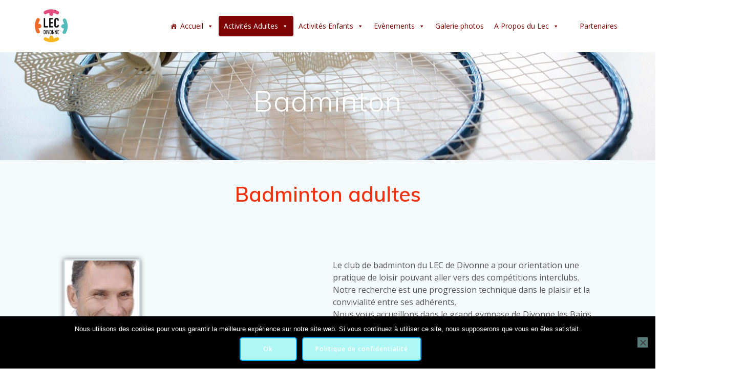

--- FILE ---
content_type: text/html; charset=UTF-8
request_url: https://www.lecdivonne.net/?page_id=608
body_size: 23232
content:
<!DOCTYPE html>
<html lang="fr-FR">
<head>
    <meta charset="UTF-8">
    <meta name="viewport" content="width=device-width, initial-scale=1">
    <link rel="profile" href="http://gmpg.org/xfn/11">

	    <script>
        (function (exports, d) {
            var _isReady = false,
                _event,
                _fns = [];

            function onReady(event) {
                d.removeEventListener("DOMContentLoaded", onReady);
                _isReady = true;
                _event = event;
                _fns.forEach(function (_fn) {
                    var fn = _fn[0],
                        context = _fn[1];
                    fn.call(context || exports, window.jQuery);
                });
            }

            function onReadyIe(event) {
                if (d.readyState === "complete") {
                    d.detachEvent("onreadystatechange", onReadyIe);
                    _isReady = true;
                    _event = event;
                    _fns.forEach(function (_fn) {
                        var fn = _fn[0],
                            context = _fn[1];
                        fn.call(context || exports, event);
                    });
                }
            }

            d.addEventListener && d.addEventListener("DOMContentLoaded", onReady) ||
            d.attachEvent && d.attachEvent("onreadystatechange", onReadyIe);

            function domReady(fn, context) {
                if (_isReady) {
                    fn.call(context, _event);
                }

                _fns.push([fn, context]);
            }

            exports.mesmerizeDomReady = domReady;
        })(window, document);
    </script>
	<title>Badminton &#8211; Loisirs et Culture</title>
<meta name='robots' content='max-image-preview:large' />

            <script data-no-defer="1" data-ezscrex="false" data-cfasync="false" data-pagespeed-no-defer data-cookieconsent="ignore">
                var ctPublicFunctions = {"_ajax_nonce":"7350714158","_rest_nonce":"6b50a8f08c","_ajax_url":"\/wp-admin\/admin-ajax.php","_rest_url":"https:\/\/www.lecdivonne.net\/index.php?rest_route=\/","data__cookies_type":"native","data__ajax_type":"rest","data__bot_detector_enabled":0,"data__frontend_data_log_enabled":1,"cookiePrefix":"","wprocket_detected":false,"host_url":"www.lecdivonne.net","text__ee_click_to_select":"Click to select the whole data","text__ee_original_email":"The complete one is","text__ee_got_it":"Got it","text__ee_blocked":"Blocked","text__ee_cannot_connect":"Cannot connect","text__ee_cannot_decode":"Can not decode email. Unknown reason","text__ee_email_decoder":"CleanTalk email decoder","text__ee_wait_for_decoding":"The magic is on the way!","text__ee_decoding_process":"Please wait a few seconds while we decode the contact data."}
            </script>
        
            <script data-no-defer="1" data-ezscrex="false" data-cfasync="false" data-pagespeed-no-defer data-cookieconsent="ignore">
                var ctPublic = {"_ajax_nonce":"7350714158","settings__forms__check_internal":"0","settings__forms__check_external":"0","settings__forms__force_protection":0,"settings__forms__search_test":"1","settings__forms__wc_add_to_cart":0,"settings__data__bot_detector_enabled":0,"settings__sfw__anti_crawler":"0","blog_home":"https:\/\/www.lecdivonne.net\/","pixel__setting":"0","pixel__enabled":false,"pixel__url":null,"data__email_check_before_post":1,"data__email_check_exist_post":0,"data__cookies_type":"native","data__key_is_ok":true,"data__visible_fields_required":true,"wl_brandname":"Anti-Spam by CleanTalk","wl_brandname_short":"CleanTalk","ct_checkjs_key":37874964,"emailEncoderPassKey":"fe0ffb6dc6f750b7bb4ce6b0bcbd3abc","bot_detector_forms_excluded":"W10=","advancedCacheExists":false,"varnishCacheExists":false,"wc_ajax_add_to_cart":false}
            </script>
        <link rel='dns-prefetch' href='//fonts.googleapis.com' />
<link rel="alternate" type="text/calendar" title="Loisirs et Culture &raquo; Flux iCal" href="https://www.lecdivonne.net?post_type=tribe_events&#038;ical=1" />
<link rel="alternate" title="oEmbed (JSON)" type="application/json+oembed" href="https://www.lecdivonne.net/index.php?rest_route=%2Foembed%2F1.0%2Fembed&#038;url=https%3A%2F%2Fwww.lecdivonne.net%2F%3Fpage_id%3D608" />
<link rel="alternate" title="oEmbed (XML)" type="text/xml+oembed" href="https://www.lecdivonne.net/index.php?rest_route=%2Foembed%2F1.0%2Fembed&#038;url=https%3A%2F%2Fwww.lecdivonne.net%2F%3Fpage_id%3D608&#038;format=xml" />
<style id='wp-img-auto-sizes-contain-inline-css' type='text/css'>
img:is([sizes=auto i],[sizes^="auto," i]){contain-intrinsic-size:3000px 1500px}
/*# sourceURL=wp-img-auto-sizes-contain-inline-css */
</style>
<style id='wp-emoji-styles-inline-css' type='text/css'>

	img.wp-smiley, img.emoji {
		display: inline !important;
		border: none !important;
		box-shadow: none !important;
		height: 1em !important;
		width: 1em !important;
		margin: 0 0.07em !important;
		vertical-align: -0.1em !important;
		background: none !important;
		padding: 0 !important;
	}
/*# sourceURL=wp-emoji-styles-inline-css */
</style>
<style id='classic-theme-styles-inline-css' type='text/css'>
/*! This file is auto-generated */
.wp-block-button__link{color:#fff;background-color:#32373c;border-radius:9999px;box-shadow:none;text-decoration:none;padding:calc(.667em + 2px) calc(1.333em + 2px);font-size:1.125em}.wp-block-file__button{background:#32373c;color:#fff;text-decoration:none}
/*# sourceURL=/wp-includes/css/classic-themes.min.css */
</style>
<style id='filebird-block-filebird-gallery-style-inline-css' type='text/css'>
ul.filebird-block-filebird-gallery{margin:auto!important;padding:0!important;width:100%}ul.filebird-block-filebird-gallery.layout-grid{display:grid;grid-gap:20px;align-items:stretch;grid-template-columns:repeat(var(--columns),1fr);justify-items:stretch}ul.filebird-block-filebird-gallery.layout-grid li img{border:1px solid #ccc;box-shadow:2px 2px 6px 0 rgba(0,0,0,.3);height:100%;max-width:100%;-o-object-fit:cover;object-fit:cover;width:100%}ul.filebird-block-filebird-gallery.layout-masonry{-moz-column-count:var(--columns);-moz-column-gap:var(--space);column-gap:var(--space);-moz-column-width:var(--min-width);columns:var(--min-width) var(--columns);display:block;overflow:auto}ul.filebird-block-filebird-gallery.layout-masonry li{margin-bottom:var(--space)}ul.filebird-block-filebird-gallery li{list-style:none}ul.filebird-block-filebird-gallery li figure{height:100%;margin:0;padding:0;position:relative;width:100%}ul.filebird-block-filebird-gallery li figure figcaption{background:linear-gradient(0deg,rgba(0,0,0,.7),rgba(0,0,0,.3) 70%,transparent);bottom:0;box-sizing:border-box;color:#fff;font-size:.8em;margin:0;max-height:100%;overflow:auto;padding:3em .77em .7em;position:absolute;text-align:center;width:100%;z-index:2}ul.filebird-block-filebird-gallery li figure figcaption a{color:inherit}

/*# sourceURL=https://www.lecdivonne.net/wp-content/plugins/filebird/blocks/filebird-gallery/build/style-index.css */
</style>
<style id='global-styles-inline-css' type='text/css'>
:root{--wp--preset--aspect-ratio--square: 1;--wp--preset--aspect-ratio--4-3: 4/3;--wp--preset--aspect-ratio--3-4: 3/4;--wp--preset--aspect-ratio--3-2: 3/2;--wp--preset--aspect-ratio--2-3: 2/3;--wp--preset--aspect-ratio--16-9: 16/9;--wp--preset--aspect-ratio--9-16: 9/16;--wp--preset--color--black: #000000;--wp--preset--color--cyan-bluish-gray: #abb8c3;--wp--preset--color--white: #ffffff;--wp--preset--color--pale-pink: #f78da7;--wp--preset--color--vivid-red: #cf2e2e;--wp--preset--color--luminous-vivid-orange: #ff6900;--wp--preset--color--luminous-vivid-amber: #fcb900;--wp--preset--color--light-green-cyan: #7bdcb5;--wp--preset--color--vivid-green-cyan: #00d084;--wp--preset--color--pale-cyan-blue: #8ed1fc;--wp--preset--color--vivid-cyan-blue: #0693e3;--wp--preset--color--vivid-purple: #9b51e0;--wp--preset--gradient--vivid-cyan-blue-to-vivid-purple: linear-gradient(135deg,rgb(6,147,227) 0%,rgb(155,81,224) 100%);--wp--preset--gradient--light-green-cyan-to-vivid-green-cyan: linear-gradient(135deg,rgb(122,220,180) 0%,rgb(0,208,130) 100%);--wp--preset--gradient--luminous-vivid-amber-to-luminous-vivid-orange: linear-gradient(135deg,rgb(252,185,0) 0%,rgb(255,105,0) 100%);--wp--preset--gradient--luminous-vivid-orange-to-vivid-red: linear-gradient(135deg,rgb(255,105,0) 0%,rgb(207,46,46) 100%);--wp--preset--gradient--very-light-gray-to-cyan-bluish-gray: linear-gradient(135deg,rgb(238,238,238) 0%,rgb(169,184,195) 100%);--wp--preset--gradient--cool-to-warm-spectrum: linear-gradient(135deg,rgb(74,234,220) 0%,rgb(151,120,209) 20%,rgb(207,42,186) 40%,rgb(238,44,130) 60%,rgb(251,105,98) 80%,rgb(254,248,76) 100%);--wp--preset--gradient--blush-light-purple: linear-gradient(135deg,rgb(255,206,236) 0%,rgb(152,150,240) 100%);--wp--preset--gradient--blush-bordeaux: linear-gradient(135deg,rgb(254,205,165) 0%,rgb(254,45,45) 50%,rgb(107,0,62) 100%);--wp--preset--gradient--luminous-dusk: linear-gradient(135deg,rgb(255,203,112) 0%,rgb(199,81,192) 50%,rgb(65,88,208) 100%);--wp--preset--gradient--pale-ocean: linear-gradient(135deg,rgb(255,245,203) 0%,rgb(182,227,212) 50%,rgb(51,167,181) 100%);--wp--preset--gradient--electric-grass: linear-gradient(135deg,rgb(202,248,128) 0%,rgb(113,206,126) 100%);--wp--preset--gradient--midnight: linear-gradient(135deg,rgb(2,3,129) 0%,rgb(40,116,252) 100%);--wp--preset--font-size--small: 13px;--wp--preset--font-size--medium: 20px;--wp--preset--font-size--large: 36px;--wp--preset--font-size--x-large: 42px;--wp--preset--spacing--20: 0.44rem;--wp--preset--spacing--30: 0.67rem;--wp--preset--spacing--40: 1rem;--wp--preset--spacing--50: 1.5rem;--wp--preset--spacing--60: 2.25rem;--wp--preset--spacing--70: 3.38rem;--wp--preset--spacing--80: 5.06rem;--wp--preset--shadow--natural: 6px 6px 9px rgba(0, 0, 0, 0.2);--wp--preset--shadow--deep: 12px 12px 50px rgba(0, 0, 0, 0.4);--wp--preset--shadow--sharp: 6px 6px 0px rgba(0, 0, 0, 0.2);--wp--preset--shadow--outlined: 6px 6px 0px -3px rgb(255, 255, 255), 6px 6px rgb(0, 0, 0);--wp--preset--shadow--crisp: 6px 6px 0px rgb(0, 0, 0);}:where(.is-layout-flex){gap: 0.5em;}:where(.is-layout-grid){gap: 0.5em;}body .is-layout-flex{display: flex;}.is-layout-flex{flex-wrap: wrap;align-items: center;}.is-layout-flex > :is(*, div){margin: 0;}body .is-layout-grid{display: grid;}.is-layout-grid > :is(*, div){margin: 0;}:where(.wp-block-columns.is-layout-flex){gap: 2em;}:where(.wp-block-columns.is-layout-grid){gap: 2em;}:where(.wp-block-post-template.is-layout-flex){gap: 1.25em;}:where(.wp-block-post-template.is-layout-grid){gap: 1.25em;}.has-black-color{color: var(--wp--preset--color--black) !important;}.has-cyan-bluish-gray-color{color: var(--wp--preset--color--cyan-bluish-gray) !important;}.has-white-color{color: var(--wp--preset--color--white) !important;}.has-pale-pink-color{color: var(--wp--preset--color--pale-pink) !important;}.has-vivid-red-color{color: var(--wp--preset--color--vivid-red) !important;}.has-luminous-vivid-orange-color{color: var(--wp--preset--color--luminous-vivid-orange) !important;}.has-luminous-vivid-amber-color{color: var(--wp--preset--color--luminous-vivid-amber) !important;}.has-light-green-cyan-color{color: var(--wp--preset--color--light-green-cyan) !important;}.has-vivid-green-cyan-color{color: var(--wp--preset--color--vivid-green-cyan) !important;}.has-pale-cyan-blue-color{color: var(--wp--preset--color--pale-cyan-blue) !important;}.has-vivid-cyan-blue-color{color: var(--wp--preset--color--vivid-cyan-blue) !important;}.has-vivid-purple-color{color: var(--wp--preset--color--vivid-purple) !important;}.has-black-background-color{background-color: var(--wp--preset--color--black) !important;}.has-cyan-bluish-gray-background-color{background-color: var(--wp--preset--color--cyan-bluish-gray) !important;}.has-white-background-color{background-color: var(--wp--preset--color--white) !important;}.has-pale-pink-background-color{background-color: var(--wp--preset--color--pale-pink) !important;}.has-vivid-red-background-color{background-color: var(--wp--preset--color--vivid-red) !important;}.has-luminous-vivid-orange-background-color{background-color: var(--wp--preset--color--luminous-vivid-orange) !important;}.has-luminous-vivid-amber-background-color{background-color: var(--wp--preset--color--luminous-vivid-amber) !important;}.has-light-green-cyan-background-color{background-color: var(--wp--preset--color--light-green-cyan) !important;}.has-vivid-green-cyan-background-color{background-color: var(--wp--preset--color--vivid-green-cyan) !important;}.has-pale-cyan-blue-background-color{background-color: var(--wp--preset--color--pale-cyan-blue) !important;}.has-vivid-cyan-blue-background-color{background-color: var(--wp--preset--color--vivid-cyan-blue) !important;}.has-vivid-purple-background-color{background-color: var(--wp--preset--color--vivid-purple) !important;}.has-black-border-color{border-color: var(--wp--preset--color--black) !important;}.has-cyan-bluish-gray-border-color{border-color: var(--wp--preset--color--cyan-bluish-gray) !important;}.has-white-border-color{border-color: var(--wp--preset--color--white) !important;}.has-pale-pink-border-color{border-color: var(--wp--preset--color--pale-pink) !important;}.has-vivid-red-border-color{border-color: var(--wp--preset--color--vivid-red) !important;}.has-luminous-vivid-orange-border-color{border-color: var(--wp--preset--color--luminous-vivid-orange) !important;}.has-luminous-vivid-amber-border-color{border-color: var(--wp--preset--color--luminous-vivid-amber) !important;}.has-light-green-cyan-border-color{border-color: var(--wp--preset--color--light-green-cyan) !important;}.has-vivid-green-cyan-border-color{border-color: var(--wp--preset--color--vivid-green-cyan) !important;}.has-pale-cyan-blue-border-color{border-color: var(--wp--preset--color--pale-cyan-blue) !important;}.has-vivid-cyan-blue-border-color{border-color: var(--wp--preset--color--vivid-cyan-blue) !important;}.has-vivid-purple-border-color{border-color: var(--wp--preset--color--vivid-purple) !important;}.has-vivid-cyan-blue-to-vivid-purple-gradient-background{background: var(--wp--preset--gradient--vivid-cyan-blue-to-vivid-purple) !important;}.has-light-green-cyan-to-vivid-green-cyan-gradient-background{background: var(--wp--preset--gradient--light-green-cyan-to-vivid-green-cyan) !important;}.has-luminous-vivid-amber-to-luminous-vivid-orange-gradient-background{background: var(--wp--preset--gradient--luminous-vivid-amber-to-luminous-vivid-orange) !important;}.has-luminous-vivid-orange-to-vivid-red-gradient-background{background: var(--wp--preset--gradient--luminous-vivid-orange-to-vivid-red) !important;}.has-very-light-gray-to-cyan-bluish-gray-gradient-background{background: var(--wp--preset--gradient--very-light-gray-to-cyan-bluish-gray) !important;}.has-cool-to-warm-spectrum-gradient-background{background: var(--wp--preset--gradient--cool-to-warm-spectrum) !important;}.has-blush-light-purple-gradient-background{background: var(--wp--preset--gradient--blush-light-purple) !important;}.has-blush-bordeaux-gradient-background{background: var(--wp--preset--gradient--blush-bordeaux) !important;}.has-luminous-dusk-gradient-background{background: var(--wp--preset--gradient--luminous-dusk) !important;}.has-pale-ocean-gradient-background{background: var(--wp--preset--gradient--pale-ocean) !important;}.has-electric-grass-gradient-background{background: var(--wp--preset--gradient--electric-grass) !important;}.has-midnight-gradient-background{background: var(--wp--preset--gradient--midnight) !important;}.has-small-font-size{font-size: var(--wp--preset--font-size--small) !important;}.has-medium-font-size{font-size: var(--wp--preset--font-size--medium) !important;}.has-large-font-size{font-size: var(--wp--preset--font-size--large) !important;}.has-x-large-font-size{font-size: var(--wp--preset--font-size--x-large) !important;}
:where(.wp-block-post-template.is-layout-flex){gap: 1.25em;}:where(.wp-block-post-template.is-layout-grid){gap: 1.25em;}
:where(.wp-block-term-template.is-layout-flex){gap: 1.25em;}:where(.wp-block-term-template.is-layout-grid){gap: 1.25em;}
:where(.wp-block-columns.is-layout-flex){gap: 2em;}:where(.wp-block-columns.is-layout-grid){gap: 2em;}
:root :where(.wp-block-pullquote){font-size: 1.5em;line-height: 1.6;}
/*# sourceURL=global-styles-inline-css */
</style>
<link rel='stylesheet' id='cleantalk-public-css-css' href='https://www.lecdivonne.net/wp-content/plugins/cleantalk-spam-protect/css/cleantalk-public.min.css?ver=6.71.1_1769454607' type='text/css' media='all' />
<link rel='stylesheet' id='cleantalk-email-decoder-css-css' href='https://www.lecdivonne.net/wp-content/plugins/cleantalk-spam-protect/css/cleantalk-email-decoder.min.css?ver=6.71.1_1769454607' type='text/css' media='all' />
<link rel='stylesheet' id='cookie-notice-front-css' href='https://www.lecdivonne.net/wp-content/plugins/cookie-notice/css/front.min.css?ver=2.5.11' type='text/css' media='all' />
<link rel='stylesheet' id='wpdm-fonticon-css' href='https://www.lecdivonne.net/wp-content/plugins/download-manager/assets/wpdm-iconfont/css/wpdm-icons.css?ver=6.9' type='text/css' media='all' />
<link rel='stylesheet' id='wpdm-front-css' href='https://www.lecdivonne.net/wp-content/plugins/download-manager/assets/css/front.min.css?ver=3.3.46' type='text/css' media='all' />
<link rel='stylesheet' id='wpdm-front-dark-css' href='https://www.lecdivonne.net/wp-content/plugins/download-manager/assets/css/front-dark.min.css?ver=3.3.46' type='text/css' media='all' />
<link rel='stylesheet' id='tribe-events-v2-single-skeleton-css' href='https://www.lecdivonne.net/wp-content/plugins/the-events-calendar/build/css/tribe-events-single-skeleton.css?ver=6.15.15' type='text/css' media='all' />
<link rel='stylesheet' id='tribe-events-v2-single-skeleton-full-css' href='https://www.lecdivonne.net/wp-content/plugins/the-events-calendar/build/css/tribe-events-single-full.css?ver=6.15.15' type='text/css' media='all' />
<link rel='stylesheet' id='tec-events-elementor-widgets-base-styles-css' href='https://www.lecdivonne.net/wp-content/plugins/the-events-calendar/build/css/integrations/plugins/elementor/widgets/widget-base.css?ver=6.15.15' type='text/css' media='all' />
<link rel='stylesheet' id='megamenu-css' href='https://www.lecdivonne.net/wp-content/uploads/maxmegamenu/style.css?ver=4ae190' type='text/css' media='all' />
<link rel='stylesheet' id='dashicons-css' href='https://www.lecdivonne.net/wp-includes/css/dashicons.min.css?ver=6.9' type='text/css' media='all' />
<link rel='stylesheet' id='mesmerize-style-css' href='https://www.lecdivonne.net/wp-content/themes/mesmerize/style.min.css?ver=1.6.158' type='text/css' media='all' />
<style id='mesmerize-style-inline-css' type='text/css'>
img.logo.dark, img.custom-logo{width:auto;max-height:70px !important;}
/** cached kirki style */@media screen and (min-width: 768px){.header-homepage{background-position:center center;}.header{background-position:center center;}}.header-homepage:not(.header-slide).color-overlay:before{background:#612121;}.header-homepage:not(.header-slide) .background-overlay,.header-homepage:not(.header-slide).color-overlay::before{opacity:0.22;}.header.color-overlay:after{filter:invert(0%) ;}.header-homepage .header-description-row{padding-top:10%;padding-bottom:10%;}.inner-header-description{padding-top:2%;padding-bottom:2%;}@media screen and (max-width:767px){.header-homepage .header-description-row{padding-top:10%;padding-bottom:10%;}}@media only screen and (min-width: 768px){.header-content .align-holder{width:81%!important;}.inner-header-description{text-align:center!important;}}
/*# sourceURL=mesmerize-style-inline-css */
</style>
<link rel='stylesheet' id='mesmerize-style-bundle-css' href='https://www.lecdivonne.net/wp-content/themes/mesmerize/assets/css/theme.bundle.min.css?ver=1.6.158' type='text/css' media='all' />
<link rel='stylesheet' id='mesmerize-fonts-css' href="" data-href='https://fonts.googleapis.com/css?family=Open+Sans%3A300%2C400%2C600%2C700%7CMuli%3A300%2C300italic%2C400%2C400italic%2C600%2C600italic%2C700%2C700italic%2C900%2C900italic%7CPlayfair+Display%3A400%2C400italic%2C700%2C700italic&#038;subset=latin%2Clatin-ext&#038;display=swap' type='text/css' media='all' />
<link rel='stylesheet' id='dflip-style-css' href='https://www.lecdivonne.net/wp-content/plugins/3d-flipbook-dflip-lite/assets/css/dflip.min.css?ver=2.4.20' type='text/css' media='all' />
<link rel='stylesheet' id='elementor-icons-css' href='https://www.lecdivonne.net/wp-content/plugins/elementor/assets/lib/eicons/css/elementor-icons.min.css?ver=5.46.0' type='text/css' media='all' />
<link rel='stylesheet' id='elementor-frontend-css' href='https://www.lecdivonne.net/wp-content/plugins/elementor/assets/css/frontend.min.css?ver=3.34.4' type='text/css' media='all' />
<link rel='stylesheet' id='elementor-post-434-css' href='https://www.lecdivonne.net/wp-content/uploads/elementor/css/post-434.css?ver=1769489775' type='text/css' media='all' />
<link rel='stylesheet' id='widget-heading-css' href='https://www.lecdivonne.net/wp-content/plugins/elementor/assets/css/widget-heading.min.css?ver=3.34.4' type='text/css' media='all' />
<link rel='stylesheet' id='e-animation-fadeInLeft-css' href='https://www.lecdivonne.net/wp-content/plugins/elementor/assets/lib/animations/styles/fadeInLeft.min.css?ver=3.34.4' type='text/css' media='all' />
<link rel='stylesheet' id='widget-image-css' href='https://www.lecdivonne.net/wp-content/plugins/elementor/assets/css/widget-image.min.css?ver=3.34.4' type='text/css' media='all' />
<link rel='stylesheet' id='e-animation-jello-css' href='https://www.lecdivonne.net/wp-content/plugins/elementor/assets/lib/animations/styles/jello.min.css?ver=3.34.4' type='text/css' media='all' />
<link rel='stylesheet' id='elementor-post-608-css' href='https://www.lecdivonne.net/wp-content/uploads/elementor/css/post-608.css?ver=1769508454' type='text/css' media='all' />
<link rel='stylesheet' id='elementor-gf-local-roboto-css' href='https://www.lecdivonne.net/wp-content/uploads/elementor/google-fonts/css/roboto.css?ver=1742240420' type='text/css' media='all' />
<link rel='stylesheet' id='elementor-gf-local-robotoslab-css' href='https://www.lecdivonne.net/wp-content/uploads/elementor/google-fonts/css/robotoslab.css?ver=1742240530' type='text/css' media='all' />
<!--n2css--><!--n2js--><script type="text/javascript" defer='defer' src="https://www.lecdivonne.net/wp-content/plugins/cleantalk-spam-protect/js/apbct-public-bundle_gathering.min.js?ver=6.71.1_1769454607" id="apbct-public-bundle_gathering.min-js-js"></script>
<script type="text/javascript" id="cookie-notice-front-js-before">
/* <![CDATA[ */
var cnArgs = {"ajaxUrl":"https:\/\/www.lecdivonne.net\/wp-admin\/admin-ajax.php","nonce":"7b1e178382","hideEffect":"fade","position":"bottom","onScroll":false,"onScrollOffset":100,"onClick":false,"cookieName":"cookie_notice_accepted","cookieTime":2592000,"cookieTimeRejected":2592000,"globalCookie":false,"redirection":false,"cache":false,"revokeCookies":false,"revokeCookiesOpt":"automatic"};

//# sourceURL=cookie-notice-front-js-before
/* ]]> */
</script>
<script type="text/javascript" defer='defer' src="https://www.lecdivonne.net/wp-content/plugins/cookie-notice/js/front.min.js?ver=2.5.11" id="cookie-notice-front-js"></script>
<script type="text/javascript" src="https://www.lecdivonne.net/wp-includes/js/jquery/jquery.min.js?ver=3.7.1" id="jquery-core-js"></script>
<script type="text/javascript" defer='defer' src="https://www.lecdivonne.net/wp-includes/js/jquery/jquery-migrate.min.js?ver=3.4.1" id="jquery-migrate-js"></script>
<script type="text/javascript" id="jquery-js-after">
/* <![CDATA[ */
    
        (function () {
            function setHeaderTopSpacing() {

                setTimeout(function() {
                  var headerTop = document.querySelector('.header-top');
                  var headers = document.querySelectorAll('.header-wrapper .header,.header-wrapper .header-homepage');

                  for (var i = 0; i < headers.length; i++) {
                      var item = headers[i];
                      item.style.paddingTop = headerTop.getBoundingClientRect().height + "px";
                  }

                    var languageSwitcher = document.querySelector('.mesmerize-language-switcher');

                    if(languageSwitcher){
                        languageSwitcher.style.top = "calc( " +  headerTop.getBoundingClientRect().height + "px + 1rem)" ;
                    }
                    
                }, 100);

             
            }

            window.addEventListener('resize', setHeaderTopSpacing);
            window.mesmerizeSetHeaderTopSpacing = setHeaderTopSpacing
            mesmerizeDomReady(setHeaderTopSpacing);
        })();
    
    
//# sourceURL=jquery-js-after
/* ]]> */
</script>
<script type="text/javascript" defer='defer' src="https://www.lecdivonne.net/wp-content/plugins/download-manager/assets/js/wpdm.min.js?ver=6.9" id="wpdm-frontend-js-js"></script>
<script type="text/javascript" id="wpdm-frontjs-js-extra">
/* <![CDATA[ */
var wpdm_url = {"home":"https://www.lecdivonne.net/","site":"https://www.lecdivonne.net/","ajax":"https://www.lecdivonne.net/wp-admin/admin-ajax.php"};
var wpdm_js = {"spinner":"\u003Ci class=\"wpdm-icon wpdm-sun wpdm-spin\"\u003E\u003C/i\u003E","client_id":"40eff431cf748c79dd4ae123f7829a11"};
var wpdm_strings = {"pass_var":"Mot de passe v\u00e9rifi\u00e9\u00a0!","pass_var_q":"Veuillez cliquer sur le bouton suivant pour commencer le t\u00e9l\u00e9chargement.","start_dl":"Commencer le t\u00e9l\u00e9chargement"};
//# sourceURL=wpdm-frontjs-js-extra
/* ]]> */
</script>
<script type="text/javascript" defer='defer' src="https://www.lecdivonne.net/wp-content/plugins/download-manager/assets/js/front.min.js?ver=3.3.46" id="wpdm-frontjs-js"></script>
<link rel="https://api.w.org/" href="https://www.lecdivonne.net/index.php?rest_route=/" /><link rel="alternate" title="JSON" type="application/json" href="https://www.lecdivonne.net/index.php?rest_route=/wp/v2/pages/608" /><meta name="generator" content="WordPress 6.9" />
<link rel="canonical" href="https://www.lecdivonne.net/?page_id=608" />
<link rel='shortlink' href='https://www.lecdivonne.net/?p=608' />
<meta name="tec-api-version" content="v1"><meta name="tec-api-origin" content="https://www.lecdivonne.net"><link rel="alternate" href="https://www.lecdivonne.net/index.php?rest_route=/tribe/events/v1/" />    <script type="text/javascript" data-name="async-styles">
        (function () {
            var links = document.querySelectorAll('link[data-href]');
            for (var i = 0; i < links.length; i++) {
                var item = links[i];
                item.href = item.getAttribute('data-href')
            }
        })();
    </script>
	<meta name="generator" content="Elementor 3.34.4; features: additional_custom_breakpoints; settings: css_print_method-external, google_font-enabled, font_display-auto">
			<style>
				.e-con.e-parent:nth-of-type(n+4):not(.e-lazyloaded):not(.e-no-lazyload),
				.e-con.e-parent:nth-of-type(n+4):not(.e-lazyloaded):not(.e-no-lazyload) * {
					background-image: none !important;
				}
				@media screen and (max-height: 1024px) {
					.e-con.e-parent:nth-of-type(n+3):not(.e-lazyloaded):not(.e-no-lazyload),
					.e-con.e-parent:nth-of-type(n+3):not(.e-lazyloaded):not(.e-no-lazyload) * {
						background-image: none !important;
					}
				}
				@media screen and (max-height: 640px) {
					.e-con.e-parent:nth-of-type(n+2):not(.e-lazyloaded):not(.e-no-lazyload),
					.e-con.e-parent:nth-of-type(n+2):not(.e-lazyloaded):not(.e-no-lazyload) * {
						background-image: none !important;
					}
				}
			</style>
					<style type="text/css" id="wp-custom-css">
			.inner-header-description {
padding-top: 5%;
padding-bottom: 5%;
}		</style>
		<meta name="generator" content="WordPress Download Manager 3.3.46" />
<style type="text/css">/** Mega Menu CSS: fs **/</style>
                <style>
        /* WPDM Link Template Styles */        </style>
                <style>

            :root {
                --color-primary: #4a8eff;
                --color-primary-rgb: 74, 142, 255;
                --color-primary-hover: #5998ff;
                --color-primary-active: #3281ff;
                --clr-sec: #6c757d;
                --clr-sec-rgb: 108, 117, 125;
                --clr-sec-hover: #6c757d;
                --clr-sec-active: #6c757d;
                --color-secondary: #6c757d;
                --color-secondary-rgb: 108, 117, 125;
                --color-secondary-hover: #6c757d;
                --color-secondary-active: #6c757d;
                --color-success: #018e11;
                --color-success-rgb: 1, 142, 17;
                --color-success-hover: #0aad01;
                --color-success-active: #0c8c01;
                --color-info: #2CA8FF;
                --color-info-rgb: 44, 168, 255;
                --color-info-hover: #2CA8FF;
                --color-info-active: #2CA8FF;
                --color-warning: #FFB236;
                --color-warning-rgb: 255, 178, 54;
                --color-warning-hover: #FFB236;
                --color-warning-active: #FFB236;
                --color-danger: #ff5062;
                --color-danger-rgb: 255, 80, 98;
                --color-danger-hover: #ff5062;
                --color-danger-active: #ff5062;
                --color-green: #30b570;
                --color-blue: #0073ff;
                --color-purple: #8557D3;
                --color-red: #ff5062;
                --color-muted: rgba(69, 89, 122, 0.6);
                --wpdm-font: "Sen", -apple-system, BlinkMacSystemFont, "Segoe UI", Roboto, Helvetica, Arial, sans-serif, "Apple Color Emoji", "Segoe UI Emoji", "Segoe UI Symbol";
            }

            .wpdm-download-link.btn.btn-primary {
                border-radius: 4px;
            }


        </style>
        	<style id="page-content-custom-styles">
			</style>
	        <style data-name="header-shapes">
            .header.color-overlay:after {background:url(https://www.lecdivonne.net/wp-content/themes/mesmerize/assets/images/header-shapes/circles.png) center center/ cover no-repeat}        </style>
            <style data-name="background-content-colors">
        .mesmerize-inner-page .page-content,
        .mesmerize-inner-page .content,
        .mesmerize-front-page.mesmerize-content-padding .page-content {
            background-color: #F5FAFD;
        }
    </style>
    </head>

<body class="wp-singular page-template-default page page-id-608 page-child parent-pageid-166 wp-custom-logo wp-theme-mesmerize cookies-not-set overlap-first-section tribe-no-js mega-menu-primary mesmerize-inner-page elementor-default elementor-kit-434 elementor-page elementor-page-608">
<style>
.screen-reader-text[href="#page-content"]:focus {
   background-color: #f1f1f1;
   border-radius: 3px;
   box-shadow: 0 0 2px 2px rgba(0, 0, 0, 0.6);
   clip: auto !important;
   clip-path: none;
   color: #21759b;

}
</style>
<a class="skip-link screen-reader-text" href="#page-content">Passer au contenu</a>

<div  id="page-top" class="header-top">
		<div class="navigation-bar coloured-nav"  data-sticky='0'  data-sticky-mobile='1'  data-sticky-to='top' >
    <div class="navigation-wrapper ">
    	<div class="row basis-auto">
	        <div class="logo_col col-xs col-sm-fit">
	            <a href="https://www.lecdivonne.net/" class="custom-logo-link" data-type="group"  data-dynamic-mod="true" rel="home"><img fetchpriority="high" width="826" height="803" src="https://www.lecdivonne.net/wp-content/uploads/2025/09/cropped-4_logo_LEC_Divonne_rond.jpg" class="custom-logo" alt="Loisirs et Culture" decoding="async" srcset="https://www.lecdivonne.net/wp-content/uploads/2025/09/cropped-4_logo_LEC_Divonne_rond.jpg 826w, https://www.lecdivonne.net/wp-content/uploads/2025/09/cropped-4_logo_LEC_Divonne_rond-300x292.jpg 300w, https://www.lecdivonne.net/wp-content/uploads/2025/09/cropped-4_logo_LEC_Divonne_rond-768x747.jpg 768w, https://www.lecdivonne.net/wp-content/uploads/2025/09/cropped-4_logo_LEC_Divonne_rond-45x45.jpg 45w" sizes="(max-width: 826px) 100vw, 826px" /></a>	        </div>
	        <div class="main_menu_col col-xs">
	            <div id="mega-menu-wrap-primary" class="mega-menu-wrap"><div class="mega-menu-toggle"><div class="mega-toggle-blocks-left"></div><div class="mega-toggle-blocks-center"></div><div class="mega-toggle-blocks-right"><div class='mega-toggle-block mega-menu-toggle-animated-block mega-toggle-block-0' id='mega-toggle-block-0'><button aria-label="Toggle Menu" class="mega-toggle-animated mega-toggle-animated-slider" type="button" aria-expanded="false">
                  <span class="mega-toggle-animated-box">
                    <span class="mega-toggle-animated-inner"></span>
                  </span>
                </button></div></div></div><ul id="mega-menu-primary" class="mega-menu max-mega-menu mega-menu-horizontal mega-no-js" data-event="hover" data-effect="slide" data-effect-speed="200" data-effect-mobile="slide" data-effect-speed-mobile="200" data-mobile-force-width="body" data-second-click="go" data-document-click="collapse" data-vertical-behaviour="standard" data-breakpoint="800" data-unbind="true" data-mobile-state="collapse_all" data-mobile-direction="vertical" data-hover-intent-timeout="300" data-hover-intent-interval="100"><li class="mega-menu-item mega-menu-item-type-post_type mega-menu-item-object-page mega-menu-item-home mega-menu-item-has-children mega-align-bottom-left mega-menu-flyout mega-has-icon mega-icon-left mega-menu-item-72" id="mega-menu-item-72"><a class="dashicons-admin-home mega-menu-link" href="https://www.lecdivonne.net/" aria-expanded="false" tabindex="0">Accueil<span class="mega-indicator" aria-hidden="true"></span></a>
<ul class="mega-sub-menu">
<li class="mega-menu-item mega-menu-item-type-post_type mega-menu-item-object-page mega-menu-item-100" id="mega-menu-item-100"><a class="mega-menu-link" href="https://www.lecdivonne.net/?page_id=95">Qui sommes nous?</a></li><li class="mega-menu-item mega-menu-item-type-post_type mega-menu-item-object-page mega-menu-item-91" id="mega-menu-item-91"><a class="mega-menu-link" href="https://www.lecdivonne.net/?page_id=81">Venir au LEC</a></li><li class="mega-menu-item mega-menu-item-type-post_type mega-menu-item-object-page mega-menu-item-136" id="mega-menu-item-136"><a class="mega-menu-link" href="https://www.lecdivonne.net/?page_id=132">Nous contacter</a></li><li class="mega-menu-item mega-menu-item-type-post_type mega-menu-item-object-page mega-disable-link mega-menu-item-432" id="mega-menu-item-432"><a class="mega-menu-link" tabindex="0" aria-label="Le mot du président"></a></li><li class="mega-menu-item mega-menu-item-type-post_type mega-menu-item-object-page mega-menu-item-3048" id="mega-menu-item-3048"><a class="mega-menu-link" href="https://www.lecdivonne.net/?page_id=1737">Inscriptions</a></li></ul>
</li><li class="mega-menu-item mega-menu-item-type-post_type mega-menu-item-object-page mega-current-page-ancestor mega-current-menu-ancestor mega-current_page_ancestor mega-menu-item-has-children mega-menu-megamenu mega-align-bottom-left mega-menu-megamenu mega-menu-item-827" id="mega-menu-item-827"><a class="mega-menu-link" href="https://www.lecdivonne.net/?page_id=824" aria-expanded="false" tabindex="0">Activités Adultes<span class="mega-indicator" aria-hidden="true"></span></a>
<ul class="mega-sub-menu">
<li class="mega-menu-item mega-menu-item-type-custom mega-menu-item-object-custom mega-menu-item-has-children mega-menu-column-standard mega-menu-columns-1-of-7 mega-menu-item-871" style="--columns:7; --span:1" id="mega-menu-item-871"><a class="mega-menu-link" href="#">Les arts adultes<span class="mega-indicator" aria-hidden="true"></span></a>
	<ul class="mega-sub-menu">
<li class="mega-menu-item mega-menu-item-type-post_type mega-menu-item-object-page mega-menu-item-7999" id="mega-menu-item-7999"><a class="mega-menu-link" href="https://www.lecdivonne.net/?page_id=7934">Atelier théatre</a></li>	</ul>
</li><li class="mega-menu-item mega-menu-item-type-custom mega-menu-item-object-custom mega-menu-item-has-children mega-menu-column-standard mega-menu-columns-1-of-7 mega-menu-item-912" style="--columns:7; --span:1" id="mega-menu-item-912"><a class="mega-menu-link" href="#">Le bien-être adultes<span class="mega-indicator" aria-hidden="true"></span></a>
	<ul class="mega-sub-menu">
<li class="mega-menu-item mega-menu-item-type-post_type mega-menu-item-object-page mega-menu-item-9342" id="mega-menu-item-9342"><a class="mega-menu-link" href="https://www.lecdivonne.net/?page_id=9304">Power Yoga</a></li><li class="mega-menu-item mega-menu-item-type-post_type mega-menu-item-object-page mega-menu-item-7510" id="mega-menu-item-7510"><a class="mega-menu-link" href="https://www.lecdivonne.net/?page_id=7500">Qi Gong</a></li><li class="mega-menu-item mega-menu-item-type-post_type mega-menu-item-object-page mega-menu-item-9627" id="mega-menu-item-9627"><a class="mega-menu-link" href="https://www.lecdivonne.net/?page_id=9616">Tai Chi</a></li><li class="mega-menu-item mega-menu-item-type-post_type mega-menu-item-object-page mega-menu-item-10237" id="mega-menu-item-10237"><a class="mega-menu-link" href="https://www.lecdivonne.net/?page_id=10229">Yoga au féminin</a></li><li class="mega-menu-item mega-menu-item-type-post_type mega-menu-item-object-page mega-menu-item-5871" id="mega-menu-item-5871"><a class="mega-menu-link" href="https://www.lecdivonne.net/?page_id=5842">Hatha yoga</a></li><li class="mega-menu-item mega-menu-item-type-post_type mega-menu-item-object-page mega-menu-item-9682" id="mega-menu-item-9682"><a class="mega-menu-link" href="https://www.lecdivonne.net/?page_id=9658">ViniYoga</a></li><li class="mega-menu-item mega-menu-item-type-post_type mega-menu-item-object-page mega-menu-item-6857" id="mega-menu-item-6857"><a class="mega-menu-link" href="https://www.lecdivonne.net/?page_id=6852">Yoga doux</a></li><li class="mega-menu-item mega-menu-item-type-post_type mega-menu-item-object-page mega-menu-item-9527" id="mega-menu-item-9527"><a class="mega-menu-link" href="https://www.lecdivonne.net/?page_id=9519">Yoga sur chaise</a></li><li class="mega-menu-item mega-menu-item-type-post_type mega-menu-item-object-page mega-menu-item-9343" id="mega-menu-item-9343"><a class="mega-menu-link" href="https://www.lecdivonne.net/?page_id=9292">Yoga Vinyasa</a></li>	</ul>
</li><li class="mega-menu-item mega-menu-item-type-custom mega-menu-item-object-custom mega-menu-item-has-children mega-menu-column-standard mega-menu-columns-1-of-7 mega-menu-item-986" style="--columns:7; --span:1" id="mega-menu-item-986"><a class="mega-menu-link" href="#">La danse adultes<span class="mega-indicator" aria-hidden="true"></span></a>
	<ul class="mega-sub-menu">
<li class="mega-menu-item mega-menu-item-type-post_type mega-menu-item-object-page mega-menu-item-9638" id="mega-menu-item-9638"><a class="mega-menu-link" href="https://www.lecdivonne.net/?page_id=9636">Danse classique</a></li><li class="mega-menu-item mega-menu-item-type-post_type mega-menu-item-object-page mega-menu-item-6659" id="mega-menu-item-6659"><a class="mega-menu-link" href="https://www.lecdivonne.net/?page_id=6578">Danse Commercial</a></li><li class="mega-menu-item mega-menu-item-type-post_type mega-menu-item-object-page mega-menu-item-6660" id="mega-menu-item-6660"><a class="mega-menu-link" href="https://www.lecdivonne.net/?page_id=6591">Danse talons – Heels Dance</a></li><li class="mega-menu-item mega-menu-item-type-post_type mega-menu-item-object-page mega-disable-link mega-menu-item-5375" id="mega-menu-item-5375"><a class="mega-menu-link" tabindex="0" aria-label="Salsa"></a></li>	</ul>
</li><li class="mega-menu-item mega-menu-item-type-custom mega-menu-item-object-custom mega-current-menu-ancestor mega-current-menu-parent mega-menu-item-has-children mega-menu-column-standard mega-menu-columns-1-of-7 mega-menu-item-987" style="--columns:7; --span:1" id="mega-menu-item-987"><a class="mega-menu-link" href="#">Le sport adultes<span class="mega-indicator" aria-hidden="true"></span></a>
	<ul class="mega-sub-menu">
<li class="mega-menu-item mega-menu-item-type-post_type mega-menu-item-object-page mega-menu-item-643" id="mega-menu-item-643"><a class="mega-menu-link" href="https://www.lecdivonne.net/?page_id=618">Activité douce seniors</a></li><li class="mega-menu-item mega-menu-item-type-post_type mega-menu-item-object-page mega-current-menu-item mega-page_item mega-page-item-608 mega-current_page_item mega-menu-item-648" id="mega-menu-item-648"><a class="mega-menu-link" href="https://www.lecdivonne.net/?page_id=608" aria-current="page">Badminton</a></li><li class="mega-menu-item mega-menu-item-type-post_type mega-menu-item-object-page mega-menu-item-645" id="mega-menu-item-645"><a class="mega-menu-link" href="https://www.lecdivonne.net/?page_id=614">Body Fit</a></li><li class="mega-menu-item mega-menu-item-type-post_type mega-menu-item-object-page mega-menu-item-9596" id="mega-menu-item-9596"><a class="mega-menu-link" href="https://www.lecdivonne.net/?page_id=9584">CIRCL Mobility</a></li><li class="mega-menu-item mega-menu-item-type-post_type mega-menu-item-object-page mega-menu-item-9608" id="mega-menu-item-9608"><a class="mega-menu-link" href="https://www.lecdivonne.net/?page_id=9606">Stretching</a></li><li class="mega-menu-item mega-menu-item-type-post_type mega-menu-item-object-page mega-disable-link mega-menu-item-2028" id="mega-menu-item-2028"><a class="mega-menu-link" tabindex="0" aria-label="Cuisses Abdos Fessiers"></a></li><li class="mega-menu-item mega-menu-item-type-post_type mega-menu-item-object-page mega-disable-link mega-menu-item-8649" id="mega-menu-item-8649"><a class="mega-menu-link" tabindex="0" aria-label="Initiation aux méthodes pilates/Relaxation/Stretching"></a></li><li class="mega-menu-item mega-menu-item-type-post_type mega-menu-item-object-page mega-menu-item-9272" id="mega-menu-item-9272"><a class="mega-menu-link" href="https://www.lecdivonne.net/?page_id=9244">Pilates</a></li><li class="mega-menu-item mega-menu-item-type-post_type mega-menu-item-object-page mega-menu-item-8000" id="mega-menu-item-8000"><a class="mega-menu-link" href="https://www.lecdivonne.net/?page_id=7815">Zumba Fitness</a></li><li class="mega-menu-item mega-menu-item-type-post_type mega-menu-item-object-page mega-menu-item-9609" id="mega-menu-item-9609"><a class="mega-menu-link" href="https://www.lecdivonne.net/?page_id=9598">Zumba Step</a></li>	</ul>
</li><li class="mega-menu-item mega-menu-item-type-custom mega-menu-item-object-custom mega-menu-item-has-children mega-menu-column-standard mega-menu-columns-1-of-7 mega-menu-item-988" style="--columns:7; --span:1" id="mega-menu-item-988"><a class="mega-menu-link" href="#">Les langues adultes<span class="mega-indicator" aria-hidden="true"></span></a>
	<ul class="mega-sub-menu">
<li class="mega-menu-item mega-menu-item-type-post_type mega-menu-item-object-page mega-disable-link mega-menu-item-10224" id="mega-menu-item-10224"><a class="mega-menu-link" tabindex="0" aria-label="Allemand conversation"></a></li><li class="mega-menu-item mega-menu-item-type-post_type mega-menu-item-object-page mega-menu-item-567" id="mega-menu-item-567"><a class="mega-menu-link" href="https://www.lecdivonne.net/?page_id=555">Anglais</a></li><li class="mega-menu-item mega-menu-item-type-post_type mega-menu-item-object-page mega-menu-item-582" id="mega-menu-item-582"><a class="mega-menu-link" href="https://www.lecdivonne.net/?page_id=580">Français</a></li><li class="mega-menu-item mega-menu-item-type-post_type mega-menu-item-object-page mega-disable-link mega-menu-item-9973" id="mega-menu-item-9973"><a class="mega-menu-link" tabindex="0" aria-label="Italien conversation"></a></li>	</ul>
</li><li class="mega-menu-item mega-menu-item-type-post_type mega-menu-item-object-page mega-menu-item-has-children mega-menu-column-standard mega-menu-columns-1-of-7 mega-menu-item-10303" style="--columns:7; --span:1" id="mega-menu-item-10303"><a class="mega-menu-link" href="https://www.lecdivonne.net/?page_id=10301">Les ateliers adultes<span class="mega-indicator" aria-hidden="true"></span></a>
	<ul class="mega-sub-menu">
<li class="mega-menu-item mega-menu-item-type-post_type mega-menu-item-object-page mega-menu-item-5482" id="mega-menu-item-5482"><a class="mega-menu-link" href="https://www.lecdivonne.net/?page_id=5477">Aromathérapie</a></li><li class="mega-menu-item mega-menu-item-type-post_type mega-menu-item-object-page mega-menu-item-10497" id="mega-menu-item-10497"><a class="mega-menu-link" href="https://www.lecdivonne.net/?page_id=10322">Art Floral</a></li><li class="mega-menu-item mega-menu-item-type-post_type mega-menu-item-object-page mega-disable-link mega-menu-item-10479" id="mega-menu-item-10479"><a class="mega-menu-link" tabindex="0" aria-label="Atelier Ayurveda"></a></li><li class="mega-menu-item mega-menu-item-type-post_type mega-menu-item-object-page mega-disable-link mega-menu-item-10538" id="mega-menu-item-10538"><a class="mega-menu-link" tabindex="0" aria-label="Broderie sur papier"></a></li><li class="mega-menu-item mega-menu-item-type-post_type mega-menu-item-object-page mega-menu-item-10467" id="mega-menu-item-10467"><a class="mega-menu-link" href="https://www.lecdivonne.net/?page_id=10341">Cuisine végétale</a></li><li class="mega-menu-item mega-menu-item-type-post_type mega-menu-item-object-page mega-disable-link mega-menu-item-10478" id="mega-menu-item-10478"><a class="mega-menu-link" tabindex="0" aria-label="Fleurs de Bach"></a></li><li class="mega-menu-item mega-menu-item-type-post_type mega-menu-item-object-page mega-menu-item-10812" id="mega-menu-item-10812"><a class="mega-menu-link" href="https://www.lecdivonne.net/?page_id=10806">Atelier oenologie</a></li><li class="mega-menu-item mega-menu-item-type-post_type mega-menu-item-object-page mega-menu-item-11067" id="mega-menu-item-11067"><a class="mega-menu-link" href="https://www.lecdivonne.net/?page_id=8329">Atelier découverte Pilates</a></li><li class="mega-menu-item mega-menu-item-type-post_type mega-menu-item-object-page mega-menu-item-10337" id="mega-menu-item-10337"><a class="mega-menu-link" href="https://www.lecdivonne.net/?page_id=10328">Marche nordique</a></li><li class="mega-menu-item mega-menu-item-type-post_type mega-menu-item-object-page mega-disable-link mega-menu-item-7231" id="mega-menu-item-7231"><a class="mega-menu-link" tabindex="0" aria-label="Atelier micro macramé"></a></li><li class="mega-menu-item mega-menu-item-type-post_type mega-menu-item-object-page mega-disable-link mega-menu-item-10466" id="mega-menu-item-10466"><a class="mega-menu-link" tabindex="0" aria-label="Atelier de respiration"></a></li><li class="mega-menu-item mega-menu-item-type-post_type mega-menu-item-object-page mega-menu-item-653" id="mega-menu-item-653"><a class="mega-menu-link" href="https://www.lecdivonne.net/?page_id=596">Sophrologie</a></li><li class="mega-menu-item mega-menu-item-type-post_type mega-menu-item-object-page mega-menu-item-11091" id="mega-menu-item-11091"><a class="mega-menu-link" href="https://www.lecdivonne.net/?page_id=11081">Atelier Yoga Alignement &#038; Posture</a></li><li class="mega-menu-item mega-menu-item-type-post_type mega-menu-item-object-page mega-menu-item-10491" id="mega-menu-item-10491"><a class="mega-menu-link" href="https://www.lecdivonne.net/?page_id=7336">Atelier Yoga Nidra</a></li><li class="mega-menu-item mega-menu-item-type-post_type mega-menu-item-object-page mega-menu-item-10715" id="mega-menu-item-10715"><a class="mega-menu-link" href="https://www.lecdivonne.net/?page_id=9308">Zumba Club mensuel</a></li>	</ul>
</li></ul>
</li><li class="mega-menu-item mega-menu-item-type-post_type mega-menu-item-object-page mega-menu-item-has-children mega-menu-megamenu mega-menu-grid mega-align-bottom-left mega-menu-grid mega-menu-item-142" id="mega-menu-item-142"><a class="mega-menu-link" href="https://www.lecdivonne.net/?page_id=140" aria-expanded="false" tabindex="0">Activités Enfants<span class="mega-indicator" aria-hidden="true"></span></a>
<ul class="mega-sub-menu" role='presentation'>
<li class="mega-menu-row" id="mega-menu-142-0">
	<ul class="mega-sub-menu" style='--columns:12' role='presentation'>
<li class="mega-menu-column mega-menu-columns-2-of-12" style="--columns:12; --span:2" id="mega-menu-142-0-0">
		<ul class="mega-sub-menu">
<li class="mega-menu-item mega-menu-item-type-custom mega-menu-item-object-custom mega-menu-item-has-children mega-menu-item-989" id="mega-menu-item-989"><a class="mega-menu-link" href="#">Les arts enfants<span class="mega-indicator" aria-hidden="true"></span></a>
			<ul class="mega-sub-menu">
<li class="mega-menu-item mega-menu-item-type-post_type mega-menu-item-object-page mega-menu-item-8256" id="mega-menu-item-8256"><a class="mega-menu-link" href="https://www.lecdivonne.net/?page_id=8117">Atelier Théatre enfants</a></li><li class="mega-menu-item mega-menu-item-type-post_type mega-menu-item-object-page mega-disable-link mega-menu-item-9597" id="mega-menu-item-9597"><a class="mega-menu-link" tabindex="0" aria-label="Arts Créatifs"></a></li><li class="mega-menu-item mega-menu-item-type-post_type mega-menu-item-object-page mega-menu-item-9831" id="mega-menu-item-9831"><a class="mega-menu-link" href="https://www.lecdivonne.net/?page_id=9450">Arts Créatifs</a></li><li class="mega-menu-item mega-menu-item-type-post_type mega-menu-item-object-page mega-menu-item-9838" id="mega-menu-item-9838"><a class="mega-menu-link" href="https://www.lecdivonne.net/?page_id=9455">Dessin –  Peinture</a></li>			</ul>
</li>		</ul>
</li><li class="mega-menu-column mega-menu-columns-2-of-12" style="--columns:12; --span:2" id="mega-menu-142-0-1">
		<ul class="mega-sub-menu">
<li class="mega-menu-item mega-menu-item-type-custom mega-menu-item-object-custom mega-menu-item-has-children mega-menu-item-991" id="mega-menu-item-991"><a class="mega-menu-link" href="#">La danse enfants<span class="mega-indicator" aria-hidden="true"></span></a>
			<ul class="mega-sub-menu">
<li class="mega-menu-item mega-menu-item-type-post_type mega-menu-item-object-page mega-menu-item-682" id="mega-menu-item-682"><a class="mega-menu-link" href="https://www.lecdivonne.net/?page_id=674">Danse classique</a></li><li class="mega-menu-item mega-menu-item-type-post_type mega-menu-item-object-page mega-menu-item-6661" id="mega-menu-item-6661"><a class="mega-menu-link" href="https://www.lecdivonne.net/?page_id=6583">Danse Commercial</a></li><li class="mega-menu-item mega-menu-item-type-post_type mega-menu-item-object-page mega-menu-item-681" id="mega-menu-item-681"><a class="mega-menu-link" href="https://www.lecdivonne.net/?page_id=676">Modern Jazz</a></li><li class="mega-menu-item mega-menu-item-type-post_type mega-menu-item-object-page mega-menu-item-10606" id="mega-menu-item-10606"><a class="mega-menu-link" href="https://www.lecdivonne.net/?page_id=10600">Danse Eveil et Initiation</a></li><li class="mega-menu-item mega-menu-item-type-post_type mega-menu-item-object-page mega-menu-item-6270" id="mega-menu-item-6270"><a class="mega-menu-link" href="https://www.lecdivonne.net/?page_id=6232">Street Jazz</a></li><li class="mega-menu-item mega-menu-item-type-post_type mega-menu-item-object-page mega-disable-link mega-menu-item-6590" id="mega-menu-item-6590"><a class="mega-menu-link" tabindex="0" aria-label="Danse Commercial"></a></li><li class="mega-menu-item mega-menu-item-type-post_type mega-menu-item-object-page mega-menu-item-7922" id="mega-menu-item-7922"><a class="mega-menu-link" href="https://www.lecdivonne.net/?page_id=7914">Zumba Kids</a></li>			</ul>
</li>		</ul>
</li><li class="mega-menu-column mega-menu-columns-2-of-12" style="--columns:12; --span:2" id="mega-menu-142-0-2">
		<ul class="mega-sub-menu">
<li class="mega-menu-item mega-menu-item-type-custom mega-menu-item-object-custom mega-menu-item-has-children mega-menu-item-992" id="mega-menu-item-992"><a class="mega-menu-link" href="#">Le sport enfants<span class="mega-indicator" aria-hidden="true"></span></a>
			<ul class="mega-sub-menu">
<li class="mega-menu-item mega-menu-item-type-post_type mega-menu-item-object-page mega-menu-item-700" id="mega-menu-item-700"><a class="mega-menu-link" href="https://www.lecdivonne.net/?page_id=690">Badminton enfants</a></li><li class="mega-menu-item mega-menu-item-type-post_type mega-menu-item-object-page mega-menu-item-3216" id="mega-menu-item-3216"><a class="mega-menu-link" href="https://www.lecdivonne.net/?page_id=3209">Badminton Ados</a></li><li class="mega-menu-item mega-menu-item-type-post_type mega-menu-item-object-page mega-disable-link mega-menu-item-6803" id="mega-menu-item-6803"><a class="mega-menu-link" tabindex="0" aria-label="Eveil multi sports"></a></li><li class="mega-menu-item mega-menu-item-type-post_type mega-menu-item-object-page mega-menu-item-9906" id="mega-menu-item-9906"><a class="mega-menu-link" href="https://www.lecdivonne.net/?page_id=9899">Gym aérobic</a></li><li class="mega-menu-item mega-menu-item-type-post_type mega-menu-item-object-page mega-menu-item-1005" id="mega-menu-item-1005"><a class="mega-menu-link" href="https://www.lecdivonne.net/?page_id=995">Gymnastique</a></li>			</ul>
</li>		</ul>
</li><li class="mega-menu-column mega-menu-columns-2-of-12" style="--columns:12; --span:2" id="mega-menu-142-0-3">
		<ul class="mega-sub-menu">
<li class="mega-menu-item mega-menu-item-type-custom mega-menu-item-object-custom mega-menu-item-has-children mega-menu-item-993" id="mega-menu-item-993"><a class="mega-menu-link" href="#">Les langues enfants<span class="mega-indicator" aria-hidden="true"></span></a>
			<ul class="mega-sub-menu">
<li class="mega-menu-item mega-menu-item-type-post_type mega-menu-item-object-page mega-menu-item-703" id="mega-menu-item-703"><a class="mega-menu-link" href="https://www.lecdivonne.net/?page_id=684">Anglais</a></li><li class="mega-menu-item mega-menu-item-type-post_type mega-menu-item-object-page mega-menu-item-9972" id="mega-menu-item-9972"><a class="mega-menu-link" href="https://www.lecdivonne.net/?page_id=9960">Français soutien – 9/12 ans</a></li>			</ul>
</li>		</ul>
</li><li class="mega-menu-column mega-menu-columns-2-of-12" style="--columns:12; --span:2" id="mega-menu-142-0-4"></li><li class="mega-menu-column mega-menu-columns-2-of-12" style="--columns:12; --span:2" id="mega-menu-142-0-5"></li>	</ul>
</li><li class="mega-menu-row" id="mega-menu-142-1">
	<ul class="mega-sub-menu" style='--columns:12' role='presentation'>
<li class="mega-menu-column mega-menu-columns-3-of-12" style="--columns:12; --span:3" id="mega-menu-142-1-0">
		<ul class="mega-sub-menu">
<li class="mega-menu-item mega-menu-item-type-custom mega-menu-item-object-custom mega-menu-item-has-children mega-menu-item-10245" id="mega-menu-item-10245"><a class="mega-menu-link" href="#">Le bien-être enfants<span class="mega-indicator" aria-hidden="true"></span></a>
			<ul class="mega-sub-menu">
<li class="mega-menu-item mega-menu-item-type-post_type mega-menu-item-object-page mega-menu-item-10236" id="mega-menu-item-10236"><a class="mega-menu-link" href="https://www.lecdivonne.net/?page_id=6792">Yoga enfants</a></li>			</ul>
</li>		</ul>
</li>	</ul>
</li><li class="mega-menu-row" id="mega-menu-142-999">
	<ul class="mega-sub-menu" style='--columns:12' role='presentation'>
<li class="mega-menu-column mega-menu-columns-3-of-12" style="--columns:12; --span:3" id="mega-menu-142-999-0">
		<ul class="mega-sub-menu">
<li class="mega-menu-item mega-menu-item-type-post_type mega-menu-item-object-page mega-menu-item-has-children mega-menu-item-10306" id="mega-menu-item-10306"><a class="mega-menu-link" href="https://www.lecdivonne.net/?page_id=10304">Les ateliers enfants<span class="mega-indicator" aria-hidden="true"></span></a>
			<ul class="mega-sub-menu">
<li class="mega-menu-item mega-menu-item-type-post_type mega-menu-item-object-page mega-menu-item-10514" id="mega-menu-item-10514"><a class="mega-menu-link" href="https://www.lecdivonne.net/?page_id=10498">Atelier parent / enfant</a></li><li class="mega-menu-item mega-menu-item-type-post_type mega-menu-item-object-page mega-menu-item-11066" id="mega-menu-item-11066"><a class="mega-menu-link" href="https://www.lecdivonne.net/?page_id=11046">Atelier improvisation théâtrale parent-enfant</a></li><li class="mega-menu-item mega-menu-item-type-post_type mega-menu-item-object-page mega-menu-item-10339" id="mega-menu-item-10339"><a class="mega-menu-link" href="https://www.lecdivonne.net/?page_id=10314">Club d’escalade</a></li><li class="mega-menu-item mega-menu-item-type-post_type mega-menu-item-object-page mega-menu-item-10340" id="mega-menu-item-10340"><a class="mega-menu-link" href="https://www.lecdivonne.net/?page_id=10307">Club de sciences</a></li><li class="mega-menu-item mega-menu-item-type-post_type mega-menu-item-object-page mega-menu-item-10755" id="mega-menu-item-10755"><a class="mega-menu-link" href="https://www.lecdivonne.net/?page_id=10747">Atelier Skateboard</a></li><li class="mega-menu-item mega-menu-item-type-post_type mega-menu-item-object-page mega-menu-item-10708" id="mega-menu-item-10708"><a class="mega-menu-link" href="https://www.lecdivonne.net/?page_id=10703">Sophrologie ados</a></li>			</ul>
</li>		</ul>
</li>	</ul>
</li></ul>
</li><li class="mega-menu-item mega-menu-item-type-post_type mega-menu-item-object-page mega-menu-item-has-children mega-align-bottom-left mega-menu-flyout mega-menu-item-157" id="mega-menu-item-157"><a class="mega-menu-link" href="https://www.lecdivonne.net/?page_id=146" aria-expanded="false" tabindex="0">Evènements<span class="mega-indicator" aria-hidden="true"></span></a>
<ul class="mega-sub-menu">
<li class="mega-menu-item mega-menu-item-type-custom mega-menu-item-object-custom mega-menu-item-1883" id="mega-menu-item-1883"><a class="mega-menu-link" href="?post_type=tribe_events">Calendrier</a></li></ul>
</li><li class="mega-menu-item mega-menu-item-type-post_type mega-menu-item-object-page mega-align-bottom-left mega-menu-flyout mega-menu-item-840" id="mega-menu-item-840"><a class="mega-menu-link" href="https://www.lecdivonne.net/?page_id=704" tabindex="0">Galerie photos</a></li><li class="mega-menu-item mega-menu-item-type-post_type mega-menu-item-object-page mega-menu-item-has-children mega-align-bottom-left mega-menu-flyout mega-menu-item-156" id="mega-menu-item-156"><a class="mega-menu-link" href="https://www.lecdivonne.net/?page_id=148" aria-expanded="false" tabindex="0">A Propos du Lec<span class="mega-indicator" aria-hidden="true"></span></a>
<ul class="mega-sub-menu">
<li class="mega-menu-item mega-menu-item-type-post_type mega-menu-item-object-page mega-menu-item-237" id="mega-menu-item-237"><a class="mega-menu-link" href="https://www.lecdivonne.net/?page_id=232">L’ équipe</a></li><li class="mega-menu-item mega-menu-item-type-post_type mega-menu-item-object-page mega-menu-item-236" id="mega-menu-item-236"><a class="mega-menu-link" href="https://www.lecdivonne.net/?page_id=234">Les statuts</a></li><li class="mega-menu-item mega-menu-item-type-post_type mega-menu-item-object-page mega-menu-item-9007" id="mega-menu-item-9007"><a class="mega-menu-link" href="https://www.lecdivonne.net/?page_id=9001">Le règlement intérieur</a></li><li class="mega-menu-item mega-menu-item-type-post_type mega-menu-item-object-page mega-menu-item-9130" id="mega-menu-item-9130"><a class="mega-menu-link" href="https://www.lecdivonne.net/?page_id=9120">Mentions légales</a></li><li class="mega-menu-item mega-menu-item-type-post_type mega-menu-item-object-page mega-menu-item-has-children mega-hide-arrow mega-hide-sub-menu-on-mobile mega-collapse-children mega-menu-item-2683" id="mega-menu-item-2683"><a class="mega-menu-link" href="https://www.lecdivonne.net/?page_id=2681" aria-expanded="false">Le LEC recrute<span class="mega-indicator" aria-hidden="true"></span></a>
	<ul class="mega-sub-menu">
<li class="mega-menu-item mega-menu-item-type-post_type mega-menu-item-object-page mega-menu-item-6200" id="mega-menu-item-6200"><a class="mega-menu-link" href="https://www.lecdivonne.net/?page_id=5957" aria-label="Recrutement Gymnastique"></a></li><li class="mega-menu-item mega-menu-item-type-post_type mega-menu-item-object-page mega-menu-item-6431" id="mega-menu-item-6431"><a class="mega-menu-link" href="https://www.lecdivonne.net/?page_id=6423">Recrutement Gym sénior</a></li><li class="mega-menu-item mega-menu-item-type-post_type mega-menu-item-object-page mega-disable-link mega-menu-item-6198" id="mega-menu-item-6198"><a class="mega-menu-link" tabindex="0" aria-label="Recrutement  motricité"></a></li><li class="mega-menu-item mega-menu-item-type-post_type mega-menu-item-object-page mega-disable-link mega-menu-item-6199" id="mega-menu-item-6199"><a class="mega-menu-link" tabindex="0" aria-label="Recrutement Pilates"></a></li><li class="mega-menu-item mega-menu-item-type-post_type mega-menu-item-object-page mega-disable-link mega-menu-item-6432" id="mega-menu-item-6432"><a class="mega-menu-link" tabindex="0" aria-label="Recrutement renforcement musculaire"></a></li><li class="mega-menu-item mega-menu-item-type-post_type mega-menu-item-object-page mega-disable-link mega-menu-item-6228" id="mega-menu-item-6228"><a class="mega-menu-link" tabindex="0" aria-label="Recrutement  VTT"></a></li><li class="mega-menu-item mega-menu-item-type-post_type mega-menu-item-object-page mega-disable-link mega-menu-item-6201" id="mega-menu-item-6201"><a class="mega-menu-link" tabindex="0" aria-label="Recrutement Yoga"></a></li>	</ul>
</li></ul>
</li><li class="mega-menu-item mega-menu-item-type-post_type mega-menu-item-object-page mega-menu-item-has-children mega-menu-megamenu mega-menu-grid mega-align-bottom-left mega-menu-grid mega-hide-arrow mega-hide-text mega-disable-link mega-menu-item-155" id="mega-menu-item-155"><a class="mega-menu-link" tabindex="0" aria-expanded="false" role="button" aria-label="Informations"><span class="mega-indicator" aria-hidden="true"></span></a>
<ul class="mega-sub-menu" role='presentation'>
<li class="mega-menu-row" id="mega-menu-155-0">
	<ul class="mega-sub-menu" style='--columns:12' role='presentation'>
<li class="mega-menu-column mega-menu-columns-3-of-12" style="--columns:12; --span:3" id="mega-menu-155-0-0">
		<ul class="mega-sub-menu">
<li class="mega-menu-item mega-menu-item-type-widget widget_media_image mega-menu-item-media_image-8" id="mega-menu-item-media_image-8"><img width="133" height="154" src="https://www.lecdivonne.net/wp-content/uploads/2020/12/Logo_pdf_petit.png" class="image wp-image-2445  attachment-full size-full" alt="" style="max-width: 100%; height: auto;" decoding="async" /></li>		</ul>
</li><li class="mega-menu-column mega-menu-columns-5-of-12" style="--columns:12; --span:5" id="mega-menu-155-0-1"></li>	</ul>
</li><li class="mega-menu-row" id="mega-menu-155-999">
	<ul class="mega-sub-menu" style='--columns:12' role='presentation'>
<li class="mega-menu-column mega-menu-columns-3-of-12" style="--columns:12; --span:3" id="mega-menu-155-999-0">
		<ul class="mega-sub-menu">
<li class="mega-menu-item mega-menu-item-type-post_type mega-menu-item-object-page mega-disable-link mega-menu-item-4979" id="mega-menu-item-4979"><a class="mega-menu-link" tabindex="0" aria-label="Le programme 2022 – 2023"></a></li>		</ul>
</li>	</ul>
</li></ul>
</li><li class="mega-menu-item mega-menu-item-type-post_type mega-menu-item-object-page mega-align-bottom-left mega-menu-flyout mega-menu-item-154" id="mega-menu-item-154"><a class="mega-menu-link" href="https://www.lecdivonne.net/?page_id=152" tabindex="0">Partenaires</a></li></ul></div>    <a href="#" data-component="offcanvas" data-target="#offcanvas-wrapper" data-direction="right" data-width="300px" data-push="false">
        <div class="bubble"></div>
        <i class="fa fa-bars"></i>
    </a>
    <div id="offcanvas-wrapper" class="hide force-hide  offcanvas-right">
        <div class="offcanvas-top">
            <div class="logo-holder">
                <a href="https://www.lecdivonne.net/" class="custom-logo-link" data-type="group"  data-dynamic-mod="true" rel="home"><img fetchpriority="high" width="826" height="803" src="https://www.lecdivonne.net/wp-content/uploads/2025/09/cropped-4_logo_LEC_Divonne_rond.jpg" class="custom-logo" alt="Loisirs et Culture" decoding="async" srcset="https://www.lecdivonne.net/wp-content/uploads/2025/09/cropped-4_logo_LEC_Divonne_rond.jpg 826w, https://www.lecdivonne.net/wp-content/uploads/2025/09/cropped-4_logo_LEC_Divonne_rond-300x292.jpg 300w, https://www.lecdivonne.net/wp-content/uploads/2025/09/cropped-4_logo_LEC_Divonne_rond-768x747.jpg 768w, https://www.lecdivonne.net/wp-content/uploads/2025/09/cropped-4_logo_LEC_Divonne_rond-45x45.jpg 45w" sizes="(max-width: 826px) 100vw, 826px" /></a>            </div>
        </div>
        <div id="mega-menu-wrap-primary" class="mega-menu-wrap"><div class="mega-menu-toggle"><div class="mega-toggle-blocks-left"></div><div class="mega-toggle-blocks-center"></div><div class="mega-toggle-blocks-right"><div class='mega-toggle-block mega-menu-toggle-animated-block mega-toggle-block-0' id='mega-toggle-block-0'><button aria-label="Toggle Menu" class="mega-toggle-animated mega-toggle-animated-slider" type="button" aria-expanded="false">
                  <span class="mega-toggle-animated-box">
                    <span class="mega-toggle-animated-inner"></span>
                  </span>
                </button></div></div></div><ul id="mega-menu-primary" class="mega-menu max-mega-menu mega-menu-horizontal mega-no-js" data-event="hover" data-effect="slide" data-effect-speed="200" data-effect-mobile="slide" data-effect-speed-mobile="200" data-mobile-force-width="body" data-second-click="go" data-document-click="collapse" data-vertical-behaviour="standard" data-breakpoint="800" data-unbind="true" data-mobile-state="collapse_all" data-mobile-direction="vertical" data-hover-intent-timeout="300" data-hover-intent-interval="100"><li class="mega-menu-item mega-menu-item-type-post_type mega-menu-item-object-page mega-menu-item-home mega-menu-item-has-children mega-align-bottom-left mega-menu-flyout mega-has-icon mega-icon-left mega-menu-item-72" id="mega-menu-item-72"><a class="dashicons-admin-home mega-menu-link" href="https://www.lecdivonne.net/" aria-expanded="false" tabindex="0">Accueil<span class="mega-indicator" aria-hidden="true"></span></a>
<ul class="mega-sub-menu">
<li class="mega-menu-item mega-menu-item-type-post_type mega-menu-item-object-page mega-menu-item-100" id="mega-menu-item-100"><a class="mega-menu-link" href="https://www.lecdivonne.net/?page_id=95">Qui sommes nous?</a></li><li class="mega-menu-item mega-menu-item-type-post_type mega-menu-item-object-page mega-menu-item-91" id="mega-menu-item-91"><a class="mega-menu-link" href="https://www.lecdivonne.net/?page_id=81">Venir au LEC</a></li><li class="mega-menu-item mega-menu-item-type-post_type mega-menu-item-object-page mega-menu-item-136" id="mega-menu-item-136"><a class="mega-menu-link" href="https://www.lecdivonne.net/?page_id=132">Nous contacter</a></li><li class="mega-menu-item mega-menu-item-type-post_type mega-menu-item-object-page mega-disable-link mega-menu-item-432" id="mega-menu-item-432"><a class="mega-menu-link" tabindex="0" aria-label="Le mot du président"></a></li><li class="mega-menu-item mega-menu-item-type-post_type mega-menu-item-object-page mega-menu-item-3048" id="mega-menu-item-3048"><a class="mega-menu-link" href="https://www.lecdivonne.net/?page_id=1737">Inscriptions</a></li></ul>
</li><li class="mega-menu-item mega-menu-item-type-post_type mega-menu-item-object-page mega-current-page-ancestor mega-current-menu-ancestor mega-current_page_ancestor mega-menu-item-has-children mega-menu-megamenu mega-align-bottom-left mega-menu-megamenu mega-menu-item-827" id="mega-menu-item-827"><a class="mega-menu-link" href="https://www.lecdivonne.net/?page_id=824" aria-expanded="false" tabindex="0">Activités Adultes<span class="mega-indicator" aria-hidden="true"></span></a>
<ul class="mega-sub-menu">
<li class="mega-menu-item mega-menu-item-type-custom mega-menu-item-object-custom mega-menu-item-has-children mega-menu-column-standard mega-menu-columns-1-of-7 mega-menu-item-871" style="--columns:7; --span:1" id="mega-menu-item-871"><a class="mega-menu-link" href="#">Les arts adultes<span class="mega-indicator" aria-hidden="true"></span></a>
	<ul class="mega-sub-menu">
<li class="mega-menu-item mega-menu-item-type-post_type mega-menu-item-object-page mega-menu-item-7999" id="mega-menu-item-7999"><a class="mega-menu-link" href="https://www.lecdivonne.net/?page_id=7934">Atelier théatre</a></li>	</ul>
</li><li class="mega-menu-item mega-menu-item-type-custom mega-menu-item-object-custom mega-menu-item-has-children mega-menu-column-standard mega-menu-columns-1-of-7 mega-menu-item-912" style="--columns:7; --span:1" id="mega-menu-item-912"><a class="mega-menu-link" href="#">Le bien-être adultes<span class="mega-indicator" aria-hidden="true"></span></a>
	<ul class="mega-sub-menu">
<li class="mega-menu-item mega-menu-item-type-post_type mega-menu-item-object-page mega-menu-item-9342" id="mega-menu-item-9342"><a class="mega-menu-link" href="https://www.lecdivonne.net/?page_id=9304">Power Yoga</a></li><li class="mega-menu-item mega-menu-item-type-post_type mega-menu-item-object-page mega-menu-item-7510" id="mega-menu-item-7510"><a class="mega-menu-link" href="https://www.lecdivonne.net/?page_id=7500">Qi Gong</a></li><li class="mega-menu-item mega-menu-item-type-post_type mega-menu-item-object-page mega-menu-item-9627" id="mega-menu-item-9627"><a class="mega-menu-link" href="https://www.lecdivonne.net/?page_id=9616">Tai Chi</a></li><li class="mega-menu-item mega-menu-item-type-post_type mega-menu-item-object-page mega-menu-item-10237" id="mega-menu-item-10237"><a class="mega-menu-link" href="https://www.lecdivonne.net/?page_id=10229">Yoga au féminin</a></li><li class="mega-menu-item mega-menu-item-type-post_type mega-menu-item-object-page mega-menu-item-5871" id="mega-menu-item-5871"><a class="mega-menu-link" href="https://www.lecdivonne.net/?page_id=5842">Hatha yoga</a></li><li class="mega-menu-item mega-menu-item-type-post_type mega-menu-item-object-page mega-menu-item-9682" id="mega-menu-item-9682"><a class="mega-menu-link" href="https://www.lecdivonne.net/?page_id=9658">ViniYoga</a></li><li class="mega-menu-item mega-menu-item-type-post_type mega-menu-item-object-page mega-menu-item-6857" id="mega-menu-item-6857"><a class="mega-menu-link" href="https://www.lecdivonne.net/?page_id=6852">Yoga doux</a></li><li class="mega-menu-item mega-menu-item-type-post_type mega-menu-item-object-page mega-menu-item-9527" id="mega-menu-item-9527"><a class="mega-menu-link" href="https://www.lecdivonne.net/?page_id=9519">Yoga sur chaise</a></li><li class="mega-menu-item mega-menu-item-type-post_type mega-menu-item-object-page mega-menu-item-9343" id="mega-menu-item-9343"><a class="mega-menu-link" href="https://www.lecdivonne.net/?page_id=9292">Yoga Vinyasa</a></li>	</ul>
</li><li class="mega-menu-item mega-menu-item-type-custom mega-menu-item-object-custom mega-menu-item-has-children mega-menu-column-standard mega-menu-columns-1-of-7 mega-menu-item-986" style="--columns:7; --span:1" id="mega-menu-item-986"><a class="mega-menu-link" href="#">La danse adultes<span class="mega-indicator" aria-hidden="true"></span></a>
	<ul class="mega-sub-menu">
<li class="mega-menu-item mega-menu-item-type-post_type mega-menu-item-object-page mega-menu-item-9638" id="mega-menu-item-9638"><a class="mega-menu-link" href="https://www.lecdivonne.net/?page_id=9636">Danse classique</a></li><li class="mega-menu-item mega-menu-item-type-post_type mega-menu-item-object-page mega-menu-item-6659" id="mega-menu-item-6659"><a class="mega-menu-link" href="https://www.lecdivonne.net/?page_id=6578">Danse Commercial</a></li><li class="mega-menu-item mega-menu-item-type-post_type mega-menu-item-object-page mega-menu-item-6660" id="mega-menu-item-6660"><a class="mega-menu-link" href="https://www.lecdivonne.net/?page_id=6591">Danse talons – Heels Dance</a></li><li class="mega-menu-item mega-menu-item-type-post_type mega-menu-item-object-page mega-disable-link mega-menu-item-5375" id="mega-menu-item-5375"><a class="mega-menu-link" tabindex="0" aria-label="Salsa"></a></li>	</ul>
</li><li class="mega-menu-item mega-menu-item-type-custom mega-menu-item-object-custom mega-current-menu-ancestor mega-current-menu-parent mega-menu-item-has-children mega-menu-column-standard mega-menu-columns-1-of-7 mega-menu-item-987" style="--columns:7; --span:1" id="mega-menu-item-987"><a class="mega-menu-link" href="#">Le sport adultes<span class="mega-indicator" aria-hidden="true"></span></a>
	<ul class="mega-sub-menu">
<li class="mega-menu-item mega-menu-item-type-post_type mega-menu-item-object-page mega-menu-item-643" id="mega-menu-item-643"><a class="mega-menu-link" href="https://www.lecdivonne.net/?page_id=618">Activité douce seniors</a></li><li class="mega-menu-item mega-menu-item-type-post_type mega-menu-item-object-page mega-current-menu-item mega-page_item mega-page-item-608 mega-current_page_item mega-menu-item-648" id="mega-menu-item-648"><a class="mega-menu-link" href="https://www.lecdivonne.net/?page_id=608" aria-current="page">Badminton</a></li><li class="mega-menu-item mega-menu-item-type-post_type mega-menu-item-object-page mega-menu-item-645" id="mega-menu-item-645"><a class="mega-menu-link" href="https://www.lecdivonne.net/?page_id=614">Body Fit</a></li><li class="mega-menu-item mega-menu-item-type-post_type mega-menu-item-object-page mega-menu-item-9596" id="mega-menu-item-9596"><a class="mega-menu-link" href="https://www.lecdivonne.net/?page_id=9584">CIRCL Mobility</a></li><li class="mega-menu-item mega-menu-item-type-post_type mega-menu-item-object-page mega-menu-item-9608" id="mega-menu-item-9608"><a class="mega-menu-link" href="https://www.lecdivonne.net/?page_id=9606">Stretching</a></li><li class="mega-menu-item mega-menu-item-type-post_type mega-menu-item-object-page mega-disable-link mega-menu-item-2028" id="mega-menu-item-2028"><a class="mega-menu-link" tabindex="0" aria-label="Cuisses Abdos Fessiers"></a></li><li class="mega-menu-item mega-menu-item-type-post_type mega-menu-item-object-page mega-disable-link mega-menu-item-8649" id="mega-menu-item-8649"><a class="mega-menu-link" tabindex="0" aria-label="Initiation aux méthodes pilates/Relaxation/Stretching"></a></li><li class="mega-menu-item mega-menu-item-type-post_type mega-menu-item-object-page mega-menu-item-9272" id="mega-menu-item-9272"><a class="mega-menu-link" href="https://www.lecdivonne.net/?page_id=9244">Pilates</a></li><li class="mega-menu-item mega-menu-item-type-post_type mega-menu-item-object-page mega-menu-item-8000" id="mega-menu-item-8000"><a class="mega-menu-link" href="https://www.lecdivonne.net/?page_id=7815">Zumba Fitness</a></li><li class="mega-menu-item mega-menu-item-type-post_type mega-menu-item-object-page mega-menu-item-9609" id="mega-menu-item-9609"><a class="mega-menu-link" href="https://www.lecdivonne.net/?page_id=9598">Zumba Step</a></li>	</ul>
</li><li class="mega-menu-item mega-menu-item-type-custom mega-menu-item-object-custom mega-menu-item-has-children mega-menu-column-standard mega-menu-columns-1-of-7 mega-menu-item-988" style="--columns:7; --span:1" id="mega-menu-item-988"><a class="mega-menu-link" href="#">Les langues adultes<span class="mega-indicator" aria-hidden="true"></span></a>
	<ul class="mega-sub-menu">
<li class="mega-menu-item mega-menu-item-type-post_type mega-menu-item-object-page mega-disable-link mega-menu-item-10224" id="mega-menu-item-10224"><a class="mega-menu-link" tabindex="0" aria-label="Allemand conversation"></a></li><li class="mega-menu-item mega-menu-item-type-post_type mega-menu-item-object-page mega-menu-item-567" id="mega-menu-item-567"><a class="mega-menu-link" href="https://www.lecdivonne.net/?page_id=555">Anglais</a></li><li class="mega-menu-item mega-menu-item-type-post_type mega-menu-item-object-page mega-menu-item-582" id="mega-menu-item-582"><a class="mega-menu-link" href="https://www.lecdivonne.net/?page_id=580">Français</a></li><li class="mega-menu-item mega-menu-item-type-post_type mega-menu-item-object-page mega-disable-link mega-menu-item-9973" id="mega-menu-item-9973"><a class="mega-menu-link" tabindex="0" aria-label="Italien conversation"></a></li>	</ul>
</li><li class="mega-menu-item mega-menu-item-type-post_type mega-menu-item-object-page mega-menu-item-has-children mega-menu-column-standard mega-menu-columns-1-of-7 mega-menu-item-10303" style="--columns:7; --span:1" id="mega-menu-item-10303"><a class="mega-menu-link" href="https://www.lecdivonne.net/?page_id=10301">Les ateliers adultes<span class="mega-indicator" aria-hidden="true"></span></a>
	<ul class="mega-sub-menu">
<li class="mega-menu-item mega-menu-item-type-post_type mega-menu-item-object-page mega-menu-item-5482" id="mega-menu-item-5482"><a class="mega-menu-link" href="https://www.lecdivonne.net/?page_id=5477">Aromathérapie</a></li><li class="mega-menu-item mega-menu-item-type-post_type mega-menu-item-object-page mega-menu-item-10497" id="mega-menu-item-10497"><a class="mega-menu-link" href="https://www.lecdivonne.net/?page_id=10322">Art Floral</a></li><li class="mega-menu-item mega-menu-item-type-post_type mega-menu-item-object-page mega-disable-link mega-menu-item-10479" id="mega-menu-item-10479"><a class="mega-menu-link" tabindex="0" aria-label="Atelier Ayurveda"></a></li><li class="mega-menu-item mega-menu-item-type-post_type mega-menu-item-object-page mega-disable-link mega-menu-item-10538" id="mega-menu-item-10538"><a class="mega-menu-link" tabindex="0" aria-label="Broderie sur papier"></a></li><li class="mega-menu-item mega-menu-item-type-post_type mega-menu-item-object-page mega-menu-item-10467" id="mega-menu-item-10467"><a class="mega-menu-link" href="https://www.lecdivonne.net/?page_id=10341">Cuisine végétale</a></li><li class="mega-menu-item mega-menu-item-type-post_type mega-menu-item-object-page mega-disable-link mega-menu-item-10478" id="mega-menu-item-10478"><a class="mega-menu-link" tabindex="0" aria-label="Fleurs de Bach"></a></li><li class="mega-menu-item mega-menu-item-type-post_type mega-menu-item-object-page mega-menu-item-10812" id="mega-menu-item-10812"><a class="mega-menu-link" href="https://www.lecdivonne.net/?page_id=10806">Atelier oenologie</a></li><li class="mega-menu-item mega-menu-item-type-post_type mega-menu-item-object-page mega-menu-item-11067" id="mega-menu-item-11067"><a class="mega-menu-link" href="https://www.lecdivonne.net/?page_id=8329">Atelier découverte Pilates</a></li><li class="mega-menu-item mega-menu-item-type-post_type mega-menu-item-object-page mega-menu-item-10337" id="mega-menu-item-10337"><a class="mega-menu-link" href="https://www.lecdivonne.net/?page_id=10328">Marche nordique</a></li><li class="mega-menu-item mega-menu-item-type-post_type mega-menu-item-object-page mega-disable-link mega-menu-item-7231" id="mega-menu-item-7231"><a class="mega-menu-link" tabindex="0" aria-label="Atelier micro macramé"></a></li><li class="mega-menu-item mega-menu-item-type-post_type mega-menu-item-object-page mega-disable-link mega-menu-item-10466" id="mega-menu-item-10466"><a class="mega-menu-link" tabindex="0" aria-label="Atelier de respiration"></a></li><li class="mega-menu-item mega-menu-item-type-post_type mega-menu-item-object-page mega-menu-item-653" id="mega-menu-item-653"><a class="mega-menu-link" href="https://www.lecdivonne.net/?page_id=596">Sophrologie</a></li><li class="mega-menu-item mega-menu-item-type-post_type mega-menu-item-object-page mega-menu-item-11091" id="mega-menu-item-11091"><a class="mega-menu-link" href="https://www.lecdivonne.net/?page_id=11081">Atelier Yoga Alignement &#038; Posture</a></li><li class="mega-menu-item mega-menu-item-type-post_type mega-menu-item-object-page mega-menu-item-10491" id="mega-menu-item-10491"><a class="mega-menu-link" href="https://www.lecdivonne.net/?page_id=7336">Atelier Yoga Nidra</a></li><li class="mega-menu-item mega-menu-item-type-post_type mega-menu-item-object-page mega-menu-item-10715" id="mega-menu-item-10715"><a class="mega-menu-link" href="https://www.lecdivonne.net/?page_id=9308">Zumba Club mensuel</a></li>	</ul>
</li></ul>
</li><li class="mega-menu-item mega-menu-item-type-post_type mega-menu-item-object-page mega-menu-item-has-children mega-menu-megamenu mega-menu-grid mega-align-bottom-left mega-menu-grid mega-menu-item-142" id="mega-menu-item-142"><a class="mega-menu-link" href="https://www.lecdivonne.net/?page_id=140" aria-expanded="false" tabindex="0">Activités Enfants<span class="mega-indicator" aria-hidden="true"></span></a>
<ul class="mega-sub-menu" role='presentation'>
<li class="mega-menu-row" id="mega-menu-142-0">
	<ul class="mega-sub-menu" style='--columns:12' role='presentation'>
<li class="mega-menu-column mega-menu-columns-2-of-12" style="--columns:12; --span:2" id="mega-menu-142-0-0">
		<ul class="mega-sub-menu">
<li class="mega-menu-item mega-menu-item-type-custom mega-menu-item-object-custom mega-menu-item-has-children mega-menu-item-989" id="mega-menu-item-989"><a class="mega-menu-link" href="#">Les arts enfants<span class="mega-indicator" aria-hidden="true"></span></a>
			<ul class="mega-sub-menu">
<li class="mega-menu-item mega-menu-item-type-post_type mega-menu-item-object-page mega-menu-item-8256" id="mega-menu-item-8256"><a class="mega-menu-link" href="https://www.lecdivonne.net/?page_id=8117">Atelier Théatre enfants</a></li><li class="mega-menu-item mega-menu-item-type-post_type mega-menu-item-object-page mega-disable-link mega-menu-item-9597" id="mega-menu-item-9597"><a class="mega-menu-link" tabindex="0" aria-label="Arts Créatifs"></a></li><li class="mega-menu-item mega-menu-item-type-post_type mega-menu-item-object-page mega-menu-item-9831" id="mega-menu-item-9831"><a class="mega-menu-link" href="https://www.lecdivonne.net/?page_id=9450">Arts Créatifs</a></li><li class="mega-menu-item mega-menu-item-type-post_type mega-menu-item-object-page mega-menu-item-9838" id="mega-menu-item-9838"><a class="mega-menu-link" href="https://www.lecdivonne.net/?page_id=9455">Dessin –  Peinture</a></li>			</ul>
</li>		</ul>
</li><li class="mega-menu-column mega-menu-columns-2-of-12" style="--columns:12; --span:2" id="mega-menu-142-0-1">
		<ul class="mega-sub-menu">
<li class="mega-menu-item mega-menu-item-type-custom mega-menu-item-object-custom mega-menu-item-has-children mega-menu-item-991" id="mega-menu-item-991"><a class="mega-menu-link" href="#">La danse enfants<span class="mega-indicator" aria-hidden="true"></span></a>
			<ul class="mega-sub-menu">
<li class="mega-menu-item mega-menu-item-type-post_type mega-menu-item-object-page mega-menu-item-682" id="mega-menu-item-682"><a class="mega-menu-link" href="https://www.lecdivonne.net/?page_id=674">Danse classique</a></li><li class="mega-menu-item mega-menu-item-type-post_type mega-menu-item-object-page mega-menu-item-6661" id="mega-menu-item-6661"><a class="mega-menu-link" href="https://www.lecdivonne.net/?page_id=6583">Danse Commercial</a></li><li class="mega-menu-item mega-menu-item-type-post_type mega-menu-item-object-page mega-menu-item-681" id="mega-menu-item-681"><a class="mega-menu-link" href="https://www.lecdivonne.net/?page_id=676">Modern Jazz</a></li><li class="mega-menu-item mega-menu-item-type-post_type mega-menu-item-object-page mega-menu-item-10606" id="mega-menu-item-10606"><a class="mega-menu-link" href="https://www.lecdivonne.net/?page_id=10600">Danse Eveil et Initiation</a></li><li class="mega-menu-item mega-menu-item-type-post_type mega-menu-item-object-page mega-menu-item-6270" id="mega-menu-item-6270"><a class="mega-menu-link" href="https://www.lecdivonne.net/?page_id=6232">Street Jazz</a></li><li class="mega-menu-item mega-menu-item-type-post_type mega-menu-item-object-page mega-disable-link mega-menu-item-6590" id="mega-menu-item-6590"><a class="mega-menu-link" tabindex="0" aria-label="Danse Commercial"></a></li><li class="mega-menu-item mega-menu-item-type-post_type mega-menu-item-object-page mega-menu-item-7922" id="mega-menu-item-7922"><a class="mega-menu-link" href="https://www.lecdivonne.net/?page_id=7914">Zumba Kids</a></li>			</ul>
</li>		</ul>
</li><li class="mega-menu-column mega-menu-columns-2-of-12" style="--columns:12; --span:2" id="mega-menu-142-0-2">
		<ul class="mega-sub-menu">
<li class="mega-menu-item mega-menu-item-type-custom mega-menu-item-object-custom mega-menu-item-has-children mega-menu-item-992" id="mega-menu-item-992"><a class="mega-menu-link" href="#">Le sport enfants<span class="mega-indicator" aria-hidden="true"></span></a>
			<ul class="mega-sub-menu">
<li class="mega-menu-item mega-menu-item-type-post_type mega-menu-item-object-page mega-menu-item-700" id="mega-menu-item-700"><a class="mega-menu-link" href="https://www.lecdivonne.net/?page_id=690">Badminton enfants</a></li><li class="mega-menu-item mega-menu-item-type-post_type mega-menu-item-object-page mega-menu-item-3216" id="mega-menu-item-3216"><a class="mega-menu-link" href="https://www.lecdivonne.net/?page_id=3209">Badminton Ados</a></li><li class="mega-menu-item mega-menu-item-type-post_type mega-menu-item-object-page mega-disable-link mega-menu-item-6803" id="mega-menu-item-6803"><a class="mega-menu-link" tabindex="0" aria-label="Eveil multi sports"></a></li><li class="mega-menu-item mega-menu-item-type-post_type mega-menu-item-object-page mega-menu-item-9906" id="mega-menu-item-9906"><a class="mega-menu-link" href="https://www.lecdivonne.net/?page_id=9899">Gym aérobic</a></li><li class="mega-menu-item mega-menu-item-type-post_type mega-menu-item-object-page mega-menu-item-1005" id="mega-menu-item-1005"><a class="mega-menu-link" href="https://www.lecdivonne.net/?page_id=995">Gymnastique</a></li>			</ul>
</li>		</ul>
</li><li class="mega-menu-column mega-menu-columns-2-of-12" style="--columns:12; --span:2" id="mega-menu-142-0-3">
		<ul class="mega-sub-menu">
<li class="mega-menu-item mega-menu-item-type-custom mega-menu-item-object-custom mega-menu-item-has-children mega-menu-item-993" id="mega-menu-item-993"><a class="mega-menu-link" href="#">Les langues enfants<span class="mega-indicator" aria-hidden="true"></span></a>
			<ul class="mega-sub-menu">
<li class="mega-menu-item mega-menu-item-type-post_type mega-menu-item-object-page mega-menu-item-703" id="mega-menu-item-703"><a class="mega-menu-link" href="https://www.lecdivonne.net/?page_id=684">Anglais</a></li><li class="mega-menu-item mega-menu-item-type-post_type mega-menu-item-object-page mega-menu-item-9972" id="mega-menu-item-9972"><a class="mega-menu-link" href="https://www.lecdivonne.net/?page_id=9960">Français soutien – 9/12 ans</a></li>			</ul>
</li>		</ul>
</li><li class="mega-menu-column mega-menu-columns-2-of-12" style="--columns:12; --span:2" id="mega-menu-142-0-4"></li><li class="mega-menu-column mega-menu-columns-2-of-12" style="--columns:12; --span:2" id="mega-menu-142-0-5"></li>	</ul>
</li><li class="mega-menu-row" id="mega-menu-142-1">
	<ul class="mega-sub-menu" style='--columns:12' role='presentation'>
<li class="mega-menu-column mega-menu-columns-3-of-12" style="--columns:12; --span:3" id="mega-menu-142-1-0">
		<ul class="mega-sub-menu">
<li class="mega-menu-item mega-menu-item-type-custom mega-menu-item-object-custom mega-menu-item-has-children mega-menu-item-10245" id="mega-menu-item-10245"><a class="mega-menu-link" href="#">Le bien-être enfants<span class="mega-indicator" aria-hidden="true"></span></a>
			<ul class="mega-sub-menu">
<li class="mega-menu-item mega-menu-item-type-post_type mega-menu-item-object-page mega-menu-item-10236" id="mega-menu-item-10236"><a class="mega-menu-link" href="https://www.lecdivonne.net/?page_id=6792">Yoga enfants</a></li>			</ul>
</li>		</ul>
</li>	</ul>
</li><li class="mega-menu-row" id="mega-menu-142-999">
	<ul class="mega-sub-menu" style='--columns:12' role='presentation'>
<li class="mega-menu-column mega-menu-columns-3-of-12" style="--columns:12; --span:3" id="mega-menu-142-999-0">
		<ul class="mega-sub-menu">
<li class="mega-menu-item mega-menu-item-type-post_type mega-menu-item-object-page mega-menu-item-has-children mega-menu-item-10306" id="mega-menu-item-10306"><a class="mega-menu-link" href="https://www.lecdivonne.net/?page_id=10304">Les ateliers enfants<span class="mega-indicator" aria-hidden="true"></span></a>
			<ul class="mega-sub-menu">
<li class="mega-menu-item mega-menu-item-type-post_type mega-menu-item-object-page mega-menu-item-10514" id="mega-menu-item-10514"><a class="mega-menu-link" href="https://www.lecdivonne.net/?page_id=10498">Atelier parent / enfant</a></li><li class="mega-menu-item mega-menu-item-type-post_type mega-menu-item-object-page mega-menu-item-11066" id="mega-menu-item-11066"><a class="mega-menu-link" href="https://www.lecdivonne.net/?page_id=11046">Atelier improvisation théâtrale parent-enfant</a></li><li class="mega-menu-item mega-menu-item-type-post_type mega-menu-item-object-page mega-menu-item-10339" id="mega-menu-item-10339"><a class="mega-menu-link" href="https://www.lecdivonne.net/?page_id=10314">Club d’escalade</a></li><li class="mega-menu-item mega-menu-item-type-post_type mega-menu-item-object-page mega-menu-item-10340" id="mega-menu-item-10340"><a class="mega-menu-link" href="https://www.lecdivonne.net/?page_id=10307">Club de sciences</a></li><li class="mega-menu-item mega-menu-item-type-post_type mega-menu-item-object-page mega-menu-item-10755" id="mega-menu-item-10755"><a class="mega-menu-link" href="https://www.lecdivonne.net/?page_id=10747">Atelier Skateboard</a></li><li class="mega-menu-item mega-menu-item-type-post_type mega-menu-item-object-page mega-menu-item-10708" id="mega-menu-item-10708"><a class="mega-menu-link" href="https://www.lecdivonne.net/?page_id=10703">Sophrologie ados</a></li>			</ul>
</li>		</ul>
</li>	</ul>
</li></ul>
</li><li class="mega-menu-item mega-menu-item-type-post_type mega-menu-item-object-page mega-menu-item-has-children mega-align-bottom-left mega-menu-flyout mega-menu-item-157" id="mega-menu-item-157"><a class="mega-menu-link" href="https://www.lecdivonne.net/?page_id=146" aria-expanded="false" tabindex="0">Evènements<span class="mega-indicator" aria-hidden="true"></span></a>
<ul class="mega-sub-menu">
<li class="mega-menu-item mega-menu-item-type-custom mega-menu-item-object-custom mega-menu-item-1883" id="mega-menu-item-1883"><a class="mega-menu-link" href="?post_type=tribe_events">Calendrier</a></li></ul>
</li><li class="mega-menu-item mega-menu-item-type-post_type mega-menu-item-object-page mega-align-bottom-left mega-menu-flyout mega-menu-item-840" id="mega-menu-item-840"><a class="mega-menu-link" href="https://www.lecdivonne.net/?page_id=704" tabindex="0">Galerie photos</a></li><li class="mega-menu-item mega-menu-item-type-post_type mega-menu-item-object-page mega-menu-item-has-children mega-align-bottom-left mega-menu-flyout mega-menu-item-156" id="mega-menu-item-156"><a class="mega-menu-link" href="https://www.lecdivonne.net/?page_id=148" aria-expanded="false" tabindex="0">A Propos du Lec<span class="mega-indicator" aria-hidden="true"></span></a>
<ul class="mega-sub-menu">
<li class="mega-menu-item mega-menu-item-type-post_type mega-menu-item-object-page mega-menu-item-237" id="mega-menu-item-237"><a class="mega-menu-link" href="https://www.lecdivonne.net/?page_id=232">L’ équipe</a></li><li class="mega-menu-item mega-menu-item-type-post_type mega-menu-item-object-page mega-menu-item-236" id="mega-menu-item-236"><a class="mega-menu-link" href="https://www.lecdivonne.net/?page_id=234">Les statuts</a></li><li class="mega-menu-item mega-menu-item-type-post_type mega-menu-item-object-page mega-menu-item-9007" id="mega-menu-item-9007"><a class="mega-menu-link" href="https://www.lecdivonne.net/?page_id=9001">Le règlement intérieur</a></li><li class="mega-menu-item mega-menu-item-type-post_type mega-menu-item-object-page mega-menu-item-9130" id="mega-menu-item-9130"><a class="mega-menu-link" href="https://www.lecdivonne.net/?page_id=9120">Mentions légales</a></li><li class="mega-menu-item mega-menu-item-type-post_type mega-menu-item-object-page mega-menu-item-has-children mega-hide-arrow mega-hide-sub-menu-on-mobile mega-collapse-children mega-menu-item-2683" id="mega-menu-item-2683"><a class="mega-menu-link" href="https://www.lecdivonne.net/?page_id=2681" aria-expanded="false">Le LEC recrute<span class="mega-indicator" aria-hidden="true"></span></a>
	<ul class="mega-sub-menu">
<li class="mega-menu-item mega-menu-item-type-post_type mega-menu-item-object-page mega-menu-item-6200" id="mega-menu-item-6200"><a class="mega-menu-link" href="https://www.lecdivonne.net/?page_id=5957" aria-label="Recrutement Gymnastique"></a></li><li class="mega-menu-item mega-menu-item-type-post_type mega-menu-item-object-page mega-menu-item-6431" id="mega-menu-item-6431"><a class="mega-menu-link" href="https://www.lecdivonne.net/?page_id=6423">Recrutement Gym sénior</a></li><li class="mega-menu-item mega-menu-item-type-post_type mega-menu-item-object-page mega-disable-link mega-menu-item-6198" id="mega-menu-item-6198"><a class="mega-menu-link" tabindex="0" aria-label="Recrutement  motricité"></a></li><li class="mega-menu-item mega-menu-item-type-post_type mega-menu-item-object-page mega-disable-link mega-menu-item-6199" id="mega-menu-item-6199"><a class="mega-menu-link" tabindex="0" aria-label="Recrutement Pilates"></a></li><li class="mega-menu-item mega-menu-item-type-post_type mega-menu-item-object-page mega-disable-link mega-menu-item-6432" id="mega-menu-item-6432"><a class="mega-menu-link" tabindex="0" aria-label="Recrutement renforcement musculaire"></a></li><li class="mega-menu-item mega-menu-item-type-post_type mega-menu-item-object-page mega-disable-link mega-menu-item-6228" id="mega-menu-item-6228"><a class="mega-menu-link" tabindex="0" aria-label="Recrutement  VTT"></a></li><li class="mega-menu-item mega-menu-item-type-post_type mega-menu-item-object-page mega-disable-link mega-menu-item-6201" id="mega-menu-item-6201"><a class="mega-menu-link" tabindex="0" aria-label="Recrutement Yoga"></a></li>	</ul>
</li></ul>
</li><li class="mega-menu-item mega-menu-item-type-post_type mega-menu-item-object-page mega-menu-item-has-children mega-menu-megamenu mega-menu-grid mega-align-bottom-left mega-menu-grid mega-hide-arrow mega-hide-text mega-disable-link mega-menu-item-155" id="mega-menu-item-155"><a class="mega-menu-link" tabindex="0" aria-expanded="false" role="button" aria-label="Informations"><span class="mega-indicator" aria-hidden="true"></span></a>
<ul class="mega-sub-menu" role='presentation'>
<li class="mega-menu-row" id="mega-menu-155-0">
	<ul class="mega-sub-menu" style='--columns:12' role='presentation'>
<li class="mega-menu-column mega-menu-columns-3-of-12" style="--columns:12; --span:3" id="mega-menu-155-0-0">
		<ul class="mega-sub-menu">
<li class="mega-menu-item mega-menu-item-type-widget widget_media_image mega-menu-item-media_image-8" id="mega-menu-item-media_image-8"><img width="133" height="154" src="https://www.lecdivonne.net/wp-content/uploads/2020/12/Logo_pdf_petit.png" class="image wp-image-2445  attachment-full size-full" alt="" style="max-width: 100%; height: auto;" decoding="async" /></li>		</ul>
</li><li class="mega-menu-column mega-menu-columns-5-of-12" style="--columns:12; --span:5" id="mega-menu-155-0-1"></li>	</ul>
</li><li class="mega-menu-row" id="mega-menu-155-999">
	<ul class="mega-sub-menu" style='--columns:12' role='presentation'>
<li class="mega-menu-column mega-menu-columns-3-of-12" style="--columns:12; --span:3" id="mega-menu-155-999-0">
		<ul class="mega-sub-menu">
<li class="mega-menu-item mega-menu-item-type-post_type mega-menu-item-object-page mega-disable-link mega-menu-item-4979" id="mega-menu-item-4979"><a class="mega-menu-link" tabindex="0" aria-label="Le programme 2022 – 2023"></a></li>		</ul>
</li>	</ul>
</li></ul>
</li><li class="mega-menu-item mega-menu-item-type-post_type mega-menu-item-object-page mega-align-bottom-left mega-menu-flyout mega-menu-item-154" id="mega-menu-item-154"><a class="mega-menu-link" href="https://www.lecdivonne.net/?page_id=152" tabindex="0">Partenaires</a></li></ul></div>
            </div>
    	        </div>
	    </div>
    </div>
</div>
</div>

<div id="page" class="site">
    <div class="header-wrapper">
        <div  class='header  custom-mobile-image' style='; background-image:url(&quot;https://www.lecdivonne.net/wp-content/uploads/2021/05/Badminton-photo.jpeg&quot;); background-color:#6A75C7'>
            								    <div class="inner-header-description gridContainer">
        <div class="row header-description-row">
    <div class="col-xs col-xs-12">
        <h1 class="hero-title">
            Badminton        </h1>
            </div>
        </div>
    </div>
        <script>
		if (window.mesmerizeSetHeaderTopSpacing) {
			window.mesmerizeSetHeaderTopSpacing();
		}
    </script>
                        </div>
    </div>

    <div id='page-content' class="page-content">
        <div class="gridContainer content">
            <div id="post-608" class="post-608 page type-page status-publish has-post-thumbnail hentry">
  <div>
   		<div data-elementor-type="wp-page" data-elementor-id="608" class="elementor elementor-608">
						<section class="elementor-section elementor-top-section elementor-element elementor-element-5654a24f elementor-section-boxed elementor-section-height-default elementor-section-height-default" data-id="5654a24f" data-element_type="section">
						<div class="elementor-container elementor-column-gap-default">
					<div class="elementor-column elementor-col-100 elementor-top-column elementor-element elementor-element-7ae7ca4d" data-id="7ae7ca4d" data-element_type="column">
			<div class="elementor-widget-wrap elementor-element-populated">
						<div class="elementor-element elementor-element-61d1ea48 elementor-widget elementor-widget-heading" data-id="61d1ea48" data-element_type="widget" data-widget_type="heading.default">
				<div class="elementor-widget-container">
					<h2 class="elementor-heading-title elementor-size-default">Badminton adultes</h2>				</div>
				</div>
					</div>
		</div>
					</div>
		</section>
				<section class="elementor-section elementor-top-section elementor-element elementor-element-31aab48a elementor-section-boxed elementor-section-height-default elementor-section-height-default" data-id="31aab48a" data-element_type="section">
						<div class="elementor-container elementor-column-gap-default">
					<div class="elementor-column elementor-col-100 elementor-top-column elementor-element elementor-element-754e05ce" data-id="754e05ce" data-element_type="column">
			<div class="elementor-widget-wrap elementor-element-populated">
						<div class="elementor-element elementor-element-396343d4 elementor-invisible elementor-widget elementor-widget-heading" data-id="396343d4" data-element_type="widget" data-settings="{&quot;_animation&quot;:&quot;fadeInLeft&quot;}" data-widget_type="heading.default">
				<div class="elementor-widget-container">
					<h3 class="elementor-heading-title elementor-size-default">Adultes</h3>				</div>
				</div>
				<section class="elementor-section elementor-inner-section elementor-element elementor-element-150ca360 elementor-section-boxed elementor-section-height-default elementor-section-height-default" data-id="150ca360" data-element_type="section">
						<div class="elementor-container elementor-column-gap-default">
					<div class="elementor-column elementor-col-33 elementor-inner-column elementor-element elementor-element-2cb3b875" data-id="2cb3b875" data-element_type="column">
			<div class="elementor-widget-wrap elementor-element-populated">
						<div class="elementor-element elementor-element-182bbc51 elementor-widget elementor-widget-image" data-id="182bbc51" data-element_type="widget" data-widget_type="image.default">
				<div class="elementor-widget-container">
															<img decoding="async" width="150" height="150" src="https://www.lecdivonne.net/wp-content/uploads/2020/06/Yan3-150x150.jpg" class="attachment-thumbnail size-thumbnail wp-image-1258" alt="" srcset="https://www.lecdivonne.net/wp-content/uploads/2020/06/Yan3-150x150.jpg 150w, https://www.lecdivonne.net/wp-content/uploads/2020/06/Yan3-45x45.jpg 45w" sizes="(max-width: 150px) 100vw, 150px" />															</div>
				</div>
					</div>
		</div>
				<div class="elementor-column elementor-col-33 elementor-inner-column elementor-element elementor-element-3918d8a1" data-id="3918d8a1" data-element_type="column">
			<div class="elementor-widget-wrap elementor-element-populated">
						<div class="elementor-element elementor-element-1c4db2b8 elementor-invisible elementor-widget elementor-widget-text-editor" data-id="1c4db2b8" data-element_type="widget" data-settings="{&quot;_animation&quot;:&quot;jello&quot;,&quot;_animation_delay&quot;:0}" data-widget_type="text-editor.default">
				<div class="elementor-widget-container">
									<p><strong>Animateur</strong> : Mr Yan DAGASSAN</p><p><b>Age </b>: Adultes , à partir de 18 ans</p><p><strong>Jour : </strong>Mercredi</p><p><strong>Horaires</strong> :  20h00 &#8211; 21h25</p><p><b>Lieu</b>: Gymnase  salle omnisports</p>								</div>
				</div>
					</div>
		</div>
				<div class="elementor-column elementor-col-33 elementor-inner-column elementor-element elementor-element-6fdb19b8" data-id="6fdb19b8" data-element_type="column">
			<div class="elementor-widget-wrap elementor-element-populated">
						<div class="elementor-element elementor-element-5d5a7592 elementor-widget elementor-widget-text-editor" data-id="5d5a7592" data-element_type="widget" data-widget_type="text-editor.default">
				<div class="elementor-widget-container">
									<div dir="ltr">
<div>
<p>Le club de badminton du LEC de Divonne a pour orientation une pratique de loisir pouvant aller vers des compétitions interclubs.</p>
</div>
<div>
<p>Notre recherche est une progression technique dans le plaisir et la convivialité entre ses adhérents.</p>
</div>
<div>
<p>Nous vous accueillons dans le grand gymnase de Divonne les Bains composé de sept terrains avec sol en parquet.</p>
</div>
<div>
<p>Afin de permettre une pratique fluide et agréable, nous limitons le nombre de pratiquants adultes et adolescents.</p>
</div>
<div>Le matériel nécessaire à une pratique confortable et en toute sécurité: raquette de badminton, vêtements de sport, eau, serviette et SURTOUT des chaussures multisports (OBLIGATOIRE) qui ne marqueront pas le sol.</div>
</div>
<div>&nbsp;</div>								</div>
				</div>
					</div>
		</div>
					</div>
		</section>
					</div>
		</div>
					</div>
		</section>
				<section class="elementor-section elementor-top-section elementor-element elementor-element-758c3f9 elementor-section-boxed elementor-section-height-default elementor-section-height-default" data-id="758c3f9" data-element_type="section">
						<div class="elementor-container elementor-column-gap-default">
					<div class="elementor-column elementor-col-100 elementor-top-column elementor-element elementor-element-af6ce53" data-id="af6ce53" data-element_type="column">
			<div class="elementor-widget-wrap elementor-element-populated">
						<div class="elementor-element elementor-element-a1a7577 elementor-widget elementor-widget-text-editor" data-id="a1a7577" data-element_type="widget" data-widget_type="text-editor.default">
				<div class="elementor-widget-container">
									<p>Programme 2025-2026.  </p>								</div>
				</div>
					</div>
		</div>
					</div>
		</section>
				<section class="elementor-section elementor-top-section elementor-element elementor-element-d1df838 elementor-section-boxed elementor-section-height-default elementor-section-height-default" data-id="d1df838" data-element_type="section">
						<div class="elementor-container elementor-column-gap-default">
					<div class="elementor-column elementor-col-100 elementor-top-column elementor-element elementor-element-33f77d9c" data-id="33f77d9c" data-element_type="column">
			<div class="elementor-widget-wrap elementor-element-populated">
							</div>
		</div>
					</div>
		</section>
				<section class="elementor-section elementor-top-section elementor-element elementor-element-5673e878 elementor-section-boxed elementor-section-height-default elementor-section-height-default" data-id="5673e878" data-element_type="section">
						<div class="elementor-container elementor-column-gap-default">
					<div class="elementor-column elementor-col-14 elementor-top-column elementor-element elementor-element-2d933a" data-id="2d933a" data-element_type="column" data-settings="{&quot;background_background&quot;:&quot;classic&quot;}">
			<div class="elementor-widget-wrap elementor-element-populated">
						<div class="elementor-element elementor-element-41f82d78 elementor-widget elementor-widget-text-editor" data-id="41f82d78" data-element_type="widget" data-widget_type="text-editor.default">
				<div class="elementor-widget-container">
									<p>Adultes</p>								</div>
				</div>
					</div>
		</div>
				<div class="elementor-column elementor-col-14 elementor-top-column elementor-element elementor-element-68784118" data-id="68784118" data-element_type="column" data-settings="{&quot;background_background&quot;:&quot;classic&quot;}">
			<div class="elementor-widget-wrap elementor-element-populated">
						<div class="elementor-element elementor-element-795718ab elementor-widget elementor-widget-text-editor" data-id="795718ab" data-element_type="widget" data-widget_type="text-editor.default">
				<div class="elementor-widget-container">
									<p>Mercredi</p>								</div>
				</div>
					</div>
		</div>
				<div class="elementor-column elementor-col-14 elementor-top-column elementor-element elementor-element-e188eae" data-id="e188eae" data-element_type="column" data-settings="{&quot;background_background&quot;:&quot;classic&quot;}">
			<div class="elementor-widget-wrap elementor-element-populated">
						<div class="elementor-element elementor-element-6eca852d elementor-widget elementor-widget-text-editor" data-id="6eca852d" data-element_type="widget" data-widget_type="text-editor.default">
				<div class="elementor-widget-container">
									<p align="center">20h00 &#8211; 21h25</p>								</div>
				</div>
					</div>
		</div>
				<div class="elementor-column elementor-col-14 elementor-top-column elementor-element elementor-element-3bbb0d22" data-id="3bbb0d22" data-element_type="column" data-settings="{&quot;background_background&quot;:&quot;classic&quot;}">
			<div class="elementor-widget-wrap elementor-element-populated">
						<div class="elementor-element elementor-element-46240d0b elementor-widget elementor-widget-text-editor" data-id="46240d0b" data-element_type="widget" data-widget_type="text-editor.default">
				<div class="elementor-widget-container">
									<p align="center">Divonne &#8211; Grilly : 294 €</p>								</div>
				</div>
					</div>
		</div>
				<div class="elementor-column elementor-col-14 elementor-top-column elementor-element elementor-element-47ac950a" data-id="47ac950a" data-element_type="column" data-settings="{&quot;background_background&quot;:&quot;classic&quot;}">
			<div class="elementor-widget-wrap elementor-element-populated">
						<div class="elementor-element elementor-element-31de79cb elementor-widget elementor-widget-text-editor" data-id="31de79cb" data-element_type="widget" data-widget_type="text-editor.default">
				<div class="elementor-widget-container">
									<p align="center">Extérieur : 324€</p>								</div>
				</div>
					</div>
		</div>
				<div class="elementor-column elementor-col-14 elementor-top-column elementor-element elementor-element-12f87aec" data-id="12f87aec" data-element_type="column" data-settings="{&quot;background_background&quot;:&quot;classic&quot;}">
			<div class="elementor-widget-wrap elementor-element-populated">
						<div class="elementor-element elementor-element-34bb4e78 elementor-widget elementor-widget-text-editor" data-id="34bb4e78" data-element_type="widget" data-widget_type="text-editor.default">
				<div class="elementor-widget-container">
									<p>+ Adhésion : 20 €</p>								</div>
				</div>
					</div>
		</div>
				<div class="elementor-column elementor-col-14 elementor-top-column elementor-element elementor-element-276782d" data-id="276782d" data-element_type="column" data-settings="{&quot;background_background&quot;:&quot;classic&quot;}">
			<div class="elementor-widget-wrap elementor-element-populated">
						<div class="elementor-element elementor-element-b9b7304 elementor-align-center elementor-widget elementor-widget-button" data-id="b9b7304" data-element_type="widget" data-widget_type="button.default">
				<div class="elementor-widget-container">
									<div class="elementor-button-wrapper">
					<a class="elementor-button elementor-button-link elementor-size-sm" href="https://loisirs-et-culture-6230256861032.assoconnect.com/collect/description/562906-h-2025-badminton-adultes-mercredi-20h00" target="_blank">
						<span class="elementor-button-content-wrapper">
									<span class="elementor-button-text">Inscription </span>
					</span>
					</a>
				</div>
								</div>
				</div>
					</div>
		</div>
					</div>
		</section>
				<section class="elementor-section elementor-top-section elementor-element elementor-element-c718604 elementor-section-boxed elementor-section-height-default elementor-section-height-default" data-id="c718604" data-element_type="section">
						<div class="elementor-container elementor-column-gap-default">
					<div class="elementor-column elementor-col-100 elementor-top-column elementor-element elementor-element-4cc82fd" data-id="4cc82fd" data-element_type="column">
			<div class="elementor-widget-wrap elementor-element-populated">
						<div class="elementor-element elementor-element-70a8c75 elementor-widget elementor-widget-image" data-id="70a8c75" data-element_type="widget" data-widget_type="image.default">
				<div class="elementor-widget-container">
															<img loading="lazy" decoding="async" width="1024" height="460" src="https://www.lecdivonne.net/wp-content/uploads/2025/01/Photo-bonne-annee-2025-1024x460.jpg" class="attachment-large size-large wp-image-9101" alt="" srcset="https://www.lecdivonne.net/wp-content/uploads/2025/01/Photo-bonne-annee-2025-1024x460.jpg 1024w, https://www.lecdivonne.net/wp-content/uploads/2025/01/Photo-bonne-annee-2025-300x135.jpg 300w, https://www.lecdivonne.net/wp-content/uploads/2025/01/Photo-bonne-annee-2025-768x345.jpg 768w, https://www.lecdivonne.net/wp-content/uploads/2025/01/Photo-bonne-annee-2025-1536x691.jpg 1536w, https://www.lecdivonne.net/wp-content/uploads/2025/01/Photo-bonne-annee-2025-2048x921.jpg 2048w, https://www.lecdivonne.net/wp-content/uploads/2025/01/Photo-bonne-annee-2025-1920x863.jpg 1920w" sizes="(max-width: 1024px) 100vw, 1024px" />															</div>
				</div>
					</div>
		</div>
					</div>
		</section>
				<section class="elementor-section elementor-top-section elementor-element elementor-element-13a90ca elementor-section-boxed elementor-section-height-default elementor-section-height-default" data-id="13a90ca" data-element_type="section">
						<div class="elementor-container elementor-column-gap-default">
					<div class="elementor-column elementor-col-100 elementor-top-column elementor-element elementor-element-285bc20" data-id="285bc20" data-element_type="column">
			<div class="elementor-widget-wrap elementor-element-populated">
						<div class="elementor-element elementor-element-1b48157 elementor-widget elementor-widget-image" data-id="1b48157" data-element_type="widget" data-widget_type="image.default">
				<div class="elementor-widget-container">
															<img loading="lazy" decoding="async" width="1024" height="498" src="https://www.lecdivonne.net/wp-content/uploads/2024/10/20241009_213903-1024x498.jpg" class="attachment-large size-large wp-image-8949" alt="" srcset="https://www.lecdivonne.net/wp-content/uploads/2024/10/20241009_213903-1024x498.jpg 1024w, https://www.lecdivonne.net/wp-content/uploads/2024/10/20241009_213903-300x146.jpg 300w, https://www.lecdivonne.net/wp-content/uploads/2024/10/20241009_213903-768x373.jpg 768w, https://www.lecdivonne.net/wp-content/uploads/2024/10/20241009_213903-1536x747.jpg 1536w, https://www.lecdivonne.net/wp-content/uploads/2024/10/20241009_213903-2048x996.jpg 2048w, https://www.lecdivonne.net/wp-content/uploads/2024/10/20241009_213903-1920x933.jpg 1920w" sizes="(max-width: 1024px) 100vw, 1024px" />															</div>
				</div>
					</div>
		</div>
					</div>
		</section>
				<section class="elementor-section elementor-top-section elementor-element elementor-element-ec6d958 elementor-section-boxed elementor-section-height-default elementor-section-height-default" data-id="ec6d958" data-element_type="section">
						<div class="elementor-container elementor-column-gap-default">
					<div class="elementor-column elementor-col-100 elementor-top-column elementor-element elementor-element-ee6eb09" data-id="ee6eb09" data-element_type="column">
			<div class="elementor-widget-wrap elementor-element-populated">
						<div class="elementor-element elementor-element-588724f elementor-widget elementor-widget-image" data-id="588724f" data-element_type="widget" data-widget_type="image.default">
				<div class="elementor-widget-container">
															<img loading="lazy" decoding="async" width="1024" height="576" src="https://www.lecdivonne.net/wp-content/uploads/2023/11/20231024_111003-1024x576.jpg" class="attachment-large size-large wp-image-7291" alt="" srcset="https://www.lecdivonne.net/wp-content/uploads/2023/11/20231024_111003-1024x576.jpg 1024w, https://www.lecdivonne.net/wp-content/uploads/2023/11/20231024_111003-300x169.jpg 300w, https://www.lecdivonne.net/wp-content/uploads/2023/11/20231024_111003-768x432.jpg 768w, https://www.lecdivonne.net/wp-content/uploads/2023/11/20231024_111003-1536x864.jpg 1536w, https://www.lecdivonne.net/wp-content/uploads/2023/11/20231024_111003-2048x1152.jpg 2048w, https://www.lecdivonne.net/wp-content/uploads/2023/11/20231024_111003-1920x1080.jpg 1920w" sizes="(max-width: 1024px) 100vw, 1024px" />															</div>
				</div>
					</div>
		</div>
					</div>
		</section>
				</div>
		  </div>
    </div>
        </div>
    </div>

<div  class='footer footer-content-lists footer-border-accent'>
    <div  class='footer-content'>
        <div class="gridContainer">
            <div class="row">
                <div class="col-sm-8 flexbox">
                    <div class="row widgets-row">
                        <div class="col-sm-4">
                            
		<div id="recent-posts-4" class="widget widget_recent_entries">
		<h4 class="widgettitle">Vacances scolaires et permanences</h4>
		<ul>
											<li>
					<a href="https://www.lecdivonne.net/?p=1630">Vacances scolaires et jours fériés</a>
									</li>
											<li>
					<a href="https://www.lecdivonne.net/?p=269">Permanences hors vacances scolaires:  mercredi de 9h30 à 11h30 et de 17h00 à 19h00</a>
									</li>
					</ul>

		</div>                        </div>
                        <div class="col-sm-4">
                            <div id="media_image-2" class="widget widget_media_image"><h4 class="widgettitle">Nous contacter par mail : lecdivonne@gmail.com</h4><a href="?page_id=132" target="_blank"><img width="150" height="150" src="https://www.lecdivonne.net/wp-content/uploads/2025/09/4_logo_LEC_Divonne_rond-150x150.jpg" class="image wp-image-10548  attachment-thumbnail size-thumbnail" alt="" style="max-width: 100%; height: auto;" title="Nous contacter par mail : lecdivonne@gmail.com" decoding="async" srcset="https://www.lecdivonne.net/wp-content/uploads/2025/09/4_logo_LEC_Divonne_rond-150x150.jpg 150w, https://www.lecdivonne.net/wp-content/uploads/2025/09/4_logo_LEC_Divonne_rond-300x300.jpg 300w, https://www.lecdivonne.net/wp-content/uploads/2025/09/4_logo_LEC_Divonne_rond-768x768.jpg 768w, https://www.lecdivonne.net/wp-content/uploads/2025/09/4_logo_LEC_Divonne_rond-45x45.jpg 45w, https://www.lecdivonne.net/wp-content/uploads/2025/09/4_logo_LEC_Divonne_rond.jpg 826w" sizes="(max-width: 150px) 100vw, 150px" /></a></div><div id="block-3" class="widget widget_block">
<h1 class="wp-block-heading has-text-align-center has-medium-font-size">  Par téléphone : </h1>
</div><div id="block-4" class="widget widget_block">
<h1 class="wp-block-heading has-text-align-center has-medium-font-size">06 30 41 04 77</h1>
</div>                        </div>
                        <div class="col-sm-4">
                                                    </div>
                    </div>
                </div>
                <div class="col-sm-4 flexbox center-xs middle-xs content-section-spacing-medium footer-bg-accent">
                  <div>
                    <div class="footer-logo space-bottom-small">
                        <h2><span data-type="group"  data-dynamic-mod="true">Loisirs et Culture</span></h2>
                    </div>
                    <p  class="copyright">&copy;&nbsp;&nbsp;2026&nbsp;Loisirs et Culture.&nbsp;Construit avec WordPress et le <a rel="nofollow" target="_blank" href="https://extendthemes.com/go/built-with-mesmerize/" class="mesmerize-theme-link">thème Mesmerize</a></p>                        <div data-type="group"  data-dynamic-mod="true" class="footer-social-icons">
                      <a target="_blank"  class="social-icon" href="https://www.facebook.com/LEC-Divonne-les-Bains-104204974748301">
                  <i class="fa fa-facebook-official"></i>
              </a>
              
    </div>

                      </div>
                </div>
            </div>
        </div>
    </div>
</div>
	</div>
            <script>
                const abmsg = "We noticed an ad blocker. Consider whitelisting us to support the site ❤️";
                const abmsgd = "download";
                const iswpdmpropage = 0;
                jQuery(function($){

                    
                });
            </script>
            <div id="fb-root"></div>
            
		<!-- GA Google Analytics @ https://m0n.co/ga -->
		<script>
			(function(i,s,o,g,r,a,m){i['GoogleAnalyticsObject']=r;i[r]=i[r]||function(){
			(i[r].q=i[r].q||[]).push(arguments)},i[r].l=1*new Date();a=s.createElement(o),
			m=s.getElementsByTagName(o)[0];a.async=1;a.src=g;m.parentNode.insertBefore(a,m)
			})(window,document,'script','https://www.google-analytics.com/analytics.js','ga');
			ga('create', 'UA-11054841-2', 'auto');
			ga('require', 'displayfeatures');
			ga('send', 'pageview');
		</script>

			<script>
		( function ( body ) {
			'use strict';
			body.className = body.className.replace( /\btribe-no-js\b/, 'tribe-js' );
		} )( document.body );
		</script>
		<script> /* <![CDATA[ */var tribe_l10n_datatables = {"aria":{"sort_ascending":": activate to sort column ascending","sort_descending":": activate to sort column descending"},"length_menu":"Show _MENU_ entries","empty_table":"No data available in table","info":"Showing _START_ to _END_ of _TOTAL_ entries","info_empty":"Showing 0 to 0 of 0 entries","info_filtered":"(filtered from _MAX_ total entries)","zero_records":"No matching records found","search":"Search:","all_selected_text":"All items on this page were selected. ","select_all_link":"Select all pages","clear_selection":"Clear Selection.","pagination":{"all":"All","next":"Next","previous":"Previous"},"select":{"rows":{"0":"","_":": Selected %d rows","1":": Selected 1 row"}},"datepicker":{"dayNames":["dimanche","lundi","mardi","mercredi","jeudi","vendredi","samedi"],"dayNamesShort":["dim","lun","mar","mer","jeu","ven","sam"],"dayNamesMin":["D","L","M","M","J","V","S"],"monthNames":["janvier","f\u00e9vrier","mars","avril","mai","juin","juillet","ao\u00fbt","septembre","octobre","novembre","d\u00e9cembre"],"monthNamesShort":["janvier","f\u00e9vrier","mars","avril","mai","juin","juillet","ao\u00fbt","septembre","octobre","novembre","d\u00e9cembre"],"monthNamesMin":["Jan","F\u00e9v","Mar","Avr","Mai","Juin","Juil","Ao\u00fbt","Sep","Oct","Nov","D\u00e9c"],"nextText":"Next","prevText":"Prev","currentText":"Today","closeText":"Done","today":"Today","clear":"Clear"}};/* ]]> */ </script>			<script>
				const lazyloadRunObserver = () => {
					const lazyloadBackgrounds = document.querySelectorAll( `.e-con.e-parent:not(.e-lazyloaded)` );
					const lazyloadBackgroundObserver = new IntersectionObserver( ( entries ) => {
						entries.forEach( ( entry ) => {
							if ( entry.isIntersecting ) {
								let lazyloadBackground = entry.target;
								if( lazyloadBackground ) {
									lazyloadBackground.classList.add( 'e-lazyloaded' );
								}
								lazyloadBackgroundObserver.unobserve( entry.target );
							}
						});
					}, { rootMargin: '200px 0px 200px 0px' } );
					lazyloadBackgrounds.forEach( ( lazyloadBackground ) => {
						lazyloadBackgroundObserver.observe( lazyloadBackground );
					} );
				};
				const events = [
					'DOMContentLoaded',
					'elementor/lazyload/observe',
				];
				events.forEach( ( event ) => {
					document.addEventListener( event, lazyloadRunObserver );
				} );
			</script>
			<script type="text/javascript" defer='defer' src="https://www.lecdivonne.net/wp-content/plugins/the-events-calendar/common/build/js/user-agent.js?ver=da75d0bdea6dde3898df" id="tec-user-agent-js"></script>
<script type="text/javascript" defer='defer' src="https://www.lecdivonne.net/wp-includes/js/dist/hooks.min.js?ver=dd5603f07f9220ed27f1" id="wp-hooks-js"></script>
<script type="text/javascript" defer='defer' src="https://www.lecdivonne.net/wp-includes/js/dist/i18n.min.js?ver=c26c3dc7bed366793375" id="wp-i18n-js"></script>
<script type="text/javascript" id="wp-i18n-js-after">
/* <![CDATA[ */
wp.i18n.setLocaleData( { 'text direction\u0004ltr': [ 'ltr' ] } );
//# sourceURL=wp-i18n-js-after
/* ]]> */
</script>
<script type="text/javascript" defer='defer' src="https://www.lecdivonne.net/wp-includes/js/jquery/jquery.form.min.js?ver=4.3.0" id="jquery-form-js"></script>
<script type="text/javascript"  defer="defer" defer='defer' src="https://www.lecdivonne.net/wp-includes/js/imagesloaded.min.js?ver=5.0.0" id="imagesloaded-js"></script>
<script type="text/javascript"  defer="defer" defer='defer' src="https://www.lecdivonne.net/wp-includes/js/masonry.min.js?ver=4.2.2" id="masonry-js"></script>
<script type="text/javascript"  defer="defer" defer='defer' src="https://www.lecdivonne.net/wp-content/themes/mesmerize/assets/js/theme.bundle.min.js?ver=1.6.158" id="mesmerize-theme-js"></script>
<script type="text/javascript" defer='defer' src="https://www.lecdivonne.net/wp-content/plugins/3d-flipbook-dflip-lite/assets/js/dflip.min.js?ver=2.4.20" id="dflip-script-js"></script>
<script type="text/javascript" defer='defer' src="https://www.lecdivonne.net/wp-content/plugins/elementor/assets/js/webpack.runtime.min.js?ver=3.34.4" id="elementor-webpack-runtime-js"></script>
<script type="text/javascript" defer='defer' src="https://www.lecdivonne.net/wp-content/plugins/elementor/assets/js/frontend-modules.min.js?ver=3.34.4" id="elementor-frontend-modules-js"></script>
<script type="text/javascript" defer='defer' src="https://www.lecdivonne.net/wp-includes/js/jquery/ui/core.min.js?ver=1.13.3" id="jquery-ui-core-js"></script>
<script type="text/javascript" id="elementor-frontend-js-before">
/* <![CDATA[ */
var elementorFrontendConfig = {"environmentMode":{"edit":false,"wpPreview":false,"isScriptDebug":false},"i18n":{"shareOnFacebook":"Partager sur Facebook","shareOnTwitter":"Partager sur Twitter","pinIt":"L\u2019\u00e9pingler","download":"T\u00e9l\u00e9charger","downloadImage":"T\u00e9l\u00e9charger une image","fullscreen":"Plein \u00e9cran","zoom":"Zoom","share":"Partager","playVideo":"Lire la vid\u00e9o","previous":"Pr\u00e9c\u00e9dent","next":"Suivant","close":"Fermer","a11yCarouselPrevSlideMessage":"Diapositive pr\u00e9c\u00e9dente","a11yCarouselNextSlideMessage":"Diapositive suivante","a11yCarouselFirstSlideMessage":"Ceci est la premi\u00e8re diapositive","a11yCarouselLastSlideMessage":"Ceci est la derni\u00e8re diapositive","a11yCarouselPaginationBulletMessage":"Aller \u00e0 la diapositive"},"is_rtl":false,"breakpoints":{"xs":0,"sm":480,"md":768,"lg":1025,"xl":1440,"xxl":1600},"responsive":{"breakpoints":{"mobile":{"label":"Portrait mobile","value":767,"default_value":767,"direction":"max","is_enabled":true},"mobile_extra":{"label":"Mobile Paysage","value":880,"default_value":880,"direction":"max","is_enabled":false},"tablet":{"label":"Tablette en mode portrait","value":1024,"default_value":1024,"direction":"max","is_enabled":true},"tablet_extra":{"label":"Tablette en mode paysage","value":1200,"default_value":1200,"direction":"max","is_enabled":false},"laptop":{"label":"Portable","value":1366,"default_value":1366,"direction":"max","is_enabled":false},"widescreen":{"label":"\u00c9cran large","value":2400,"default_value":2400,"direction":"min","is_enabled":false}},
"hasCustomBreakpoints":false},"version":"3.34.4","is_static":false,"experimentalFeatures":{"additional_custom_breakpoints":true,"home_screen":true,"global_classes_should_enforce_capabilities":true,"e_variables":true,"cloud-library":true,"e_opt_in_v4_page":true,"e_interactions":true,"e_editor_one":true,"import-export-customization":true},"urls":{"assets":"https:\/\/www.lecdivonne.net\/wp-content\/plugins\/elementor\/assets\/","ajaxurl":"https:\/\/www.lecdivonne.net\/wp-admin\/admin-ajax.php","uploadUrl":"https:\/\/www.lecdivonne.net\/wp-content\/uploads"},"nonces":{"floatingButtonsClickTracking":"4c0d381634"},"swiperClass":"swiper","settings":{"page":[],"editorPreferences":[]},"kit":{"active_breakpoints":["viewport_mobile","viewport_tablet"],"global_image_lightbox":"yes","lightbox_enable_counter":"yes","lightbox_enable_fullscreen":"yes","lightbox_enable_zoom":"yes","lightbox_enable_share":"yes","lightbox_title_src":"title","lightbox_description_src":"description"},"post":{"id":608,"title":"Badminton%20%E2%80%93%20Loisirs%20et%20Culture","excerpt":"","featuredImage":"https:\/\/www.lecdivonne.net\/wp-content\/uploads\/2021\/05\/Badminton-photo-1024x683.jpeg"}};
//# sourceURL=elementor-frontend-js-before
/* ]]> */
</script>
<script type="text/javascript" defer='defer' src="https://www.lecdivonne.net/wp-content/plugins/elementor/assets/js/frontend.min.js?ver=3.34.4" id="elementor-frontend-js"></script>
<script type="text/javascript" defer='defer' src="https://www.lecdivonne.net/wp-includes/js/hoverIntent.min.js?ver=1.10.2" id="hoverIntent-js"></script>
<script type="text/javascript" defer='defer' src="https://www.lecdivonne.net/wp-content/plugins/megamenu/js/maxmegamenu.js?ver=3.7" id="megamenu-js"></script>
    <script>
        /(trident|msie)/i.test(navigator.userAgent) && document.getElementById && window.addEventListener && window.addEventListener("hashchange", function () {
            var t, e = location.hash.substring(1);
            /^[A-z0-9_-]+$/.test(e) && (t = document.getElementById(e)) && (/^(?:a|select|input|button|textarea)$/i.test(t.tagName) || (t.tabIndex = -1), t.focus())
        }, !1);
    </script>
	        <script data-cfasync="false">
            window.dFlipLocation = 'https://www.lecdivonne.net/wp-content/plugins/3d-flipbook-dflip-lite/assets/';
            window.dFlipWPGlobal = {"text":{"toggleSound":"Activer\/d\u00e9sactiver le son","toggleThumbnails":"Activer\/d\u00e9sactiver les miniatures","toggleOutline":"Permuter entre le contour\/marque-page","previousPage":"Page pr\u00e9c\u00e9dente","nextPage":"Page suivante","toggleFullscreen":"Basculer en plein \u00e9cran","zoomIn":"Zoom avant","zoomOut":"Zoom arri\u00e8re","toggleHelp":"Permuter l\u2019aide","singlePageMode":"Mode page unique","doublePageMode":"Mode double page","downloadPDFFile":"T\u00e9l\u00e9charger le fichier PDF","gotoFirstPage":"Aller \u00e0 la premi\u00e8re page","gotoLastPage":"Aller \u00e0 la derni\u00e8re page","share":"Partager","mailSubject":"Je voulais que vous voyiez ce FlipBook","mailBody":"Consultez ce site {{url}}","loading":"DearFlip\u00a0: Chargement "},"viewerType":"flipbook","moreControls":"download,pageMode,startPage,endPage,sound","hideControls":"","scrollWheel":"false","backgroundColor":"#777","backgroundImage":"","height":"auto","paddingLeft":"20","paddingRight":"20","controlsPosition":"bottom","duration":800,"soundEnable":"true","enableDownload":"true","showSearchControl":"false","showPrintControl":"false","enableAnnotation":false,"enableAnalytics":"false","webgl":"true","hard":"none","maxTextureSize":"1600","rangeChunkSize":"524288","zoomRatio":1.5,"stiffness":3,"pageMode":"0","singlePageMode":"0","pageSize":"0","autoPlay":"false","autoPlayDuration":5000,"autoPlayStart":"false","linkTarget":"2","sharePrefix":"flipbook-"};
        </script>
      <script id="wp-emoji-settings" type="application/json">
{"baseUrl":"https://s.w.org/images/core/emoji/17.0.2/72x72/","ext":".png","svgUrl":"https://s.w.org/images/core/emoji/17.0.2/svg/","svgExt":".svg","source":{"concatemoji":"https://www.lecdivonne.net/wp-includes/js/wp-emoji-release.min.js?ver=6.9"}}
</script>
<script type="module">
/* <![CDATA[ */
/*! This file is auto-generated */
const a=JSON.parse(document.getElementById("wp-emoji-settings").textContent),o=(window._wpemojiSettings=a,"wpEmojiSettingsSupports"),s=["flag","emoji"];function i(e){try{var t={supportTests:e,timestamp:(new Date).valueOf()};sessionStorage.setItem(o,JSON.stringify(t))}catch(e){}}function c(e,t,n){e.clearRect(0,0,e.canvas.width,e.canvas.height),e.fillText(t,0,0);t=new Uint32Array(e.getImageData(0,0,e.canvas.width,e.canvas.height).data);e.clearRect(0,0,e.canvas.width,e.canvas.height),e.fillText(n,0,0);const a=new Uint32Array(e.getImageData(0,0,e.canvas.width,e.canvas.height).data);return t.every((e,t)=>e===a[t])}function p(e,t){e.clearRect(0,0,e.canvas.width,e.canvas.height),e.fillText(t,0,0);var n=e.getImageData(16,16,1,1);for(let e=0;e<n.data.length;e++)if(0!==n.data[e])return!1;return!0}function u(e,t,n,a){switch(t){case"flag":return n(e,"\ud83c\udff3\ufe0f\u200d\u26a7\ufe0f","\ud83c\udff3\ufe0f\u200b\u26a7\ufe0f")?!1:!n(e,"\ud83c\udde8\ud83c\uddf6","\ud83c\udde8\u200b\ud83c\uddf6")&&!n(e,"\ud83c\udff4\udb40\udc67\udb40\udc62\udb40\udc65\udb40\udc6e\udb40\udc67\udb40\udc7f","\ud83c\udff4\u200b\udb40\udc67\u200b\udb40\udc62\u200b\udb40\udc65\u200b\udb40\udc6e\u200b\udb40\udc67\u200b\udb40\udc7f");case"emoji":return!a(e,"\ud83e\u1fac8")}return!1}function f(e,t,n,a){let r;const o=(r="undefined"!=typeof WorkerGlobalScope&&self instanceof WorkerGlobalScope?new OffscreenCanvas(300,150):document.createElement("canvas")).getContext("2d",{willReadFrequently:!0}),s=(o.textBaseline="top",o.font="600 32px Arial",{});return e.forEach(e=>{s[e]=t(o,e,n,a)}),s}function r(e){var t=document.createElement("script");t.src=e,t.defer=!0,document.head.appendChild(t)}a.supports={everything:!0,everythingExceptFlag:!0},new Promise(t=>{let n=function(){try{var e=JSON.parse(sessionStorage.getItem(o));if("object"==typeof e&&"number"==typeof e.timestamp&&(new Date).valueOf()<e.timestamp+604800&&"object"==typeof e.supportTests)return e.supportTests}catch(e){}return null}();if(!n){if("undefined"!=typeof Worker&&"undefined"!=typeof OffscreenCanvas&&"undefined"!=typeof URL&&URL.createObjectURL&&"undefined"!=typeof Blob)try{var e="postMessage("+f.toString()+"("+[JSON.stringify(s),u.toString(),c.toString(),p.toString()].join(",")+"));",a=new Blob([e],{type:"text/javascript"});const r=new Worker(URL.createObjectURL(a),{name:"wpTestEmojiSupports"});return void(r.onmessage=e=>{i(n=e.data),r.terminate(),t(n)})}catch(e){}i(n=f(s,u,c,p))}t(n)}).then(e=>{for(const n in e)a.supports[n]=e[n],a.supports.everything=a.supports.everything&&a.supports[n],"flag"!==n&&(a.supports.everythingExceptFlag=a.supports.everythingExceptFlag&&a.supports[n]);var t;a.supports.everythingExceptFlag=a.supports.everythingExceptFlag&&!a.supports.flag,a.supports.everything||((t=a.source||{}).concatemoji?r(t.concatemoji):t.wpemoji&&t.twemoji&&(r(t.twemoji),r(t.wpemoji)))});
//# sourceURL=https://www.lecdivonne.net/wp-includes/js/wp-emoji-loader.min.js
/* ]]> */
</script>

		<!-- Cookie Notice plugin v2.5.11 by Hu-manity.co https://hu-manity.co/ -->
		<div id="cookie-notice" role="dialog" class="cookie-notice-hidden cookie-revoke-hidden cn-position-bottom" aria-label="Cookie Notice" style="background-color: rgba(0,0,0,1);"><div class="cookie-notice-container" style="color: #fff"><span id="cn-notice-text" class="cn-text-container">Nous utilisons des cookies pour vous garantir la meilleure expérience sur notre site web. Si vous continuez à utiliser ce site, nous supposerons que vous en êtes satisfait.</span><span id="cn-notice-buttons" class="cn-buttons-container"><button id="cn-accept-cookie" data-cookie-set="accept" class="cn-set-cookie cn-button cn-button-custom button" aria-label="Ok">Ok</button><button data-link-url="https://www.lecdivonne.net/?page_id=3" data-link-target="_self" id="cn-more-info" class="cn-more-info cn-button cn-button-custom button" aria-label="Politique de confidentialité">Politique de confidentialité</button></span><button type="button" id="cn-close-notice" data-cookie-set="accept" class="cn-close-icon" aria-label="Non"></button></div>
			
		</div>
		<!-- / Cookie Notice plugin --></body>
</html>


--- FILE ---
content_type: text/css
request_url: https://www.lecdivonne.net/wp-content/uploads/elementor/css/post-434.css?ver=1769489775
body_size: 421
content:
.elementor-kit-434{--e-global-color-primary:#1569AE;--e-global-color-secondary:#B6C9DB;--e-global-color-text:#545454;--e-global-color-accent:#FDD247;--e-global-color-697dc072:#6EC1E4;--e-global-color-b9a838b:#54595F;--e-global-color-6fdeae0e:#7A7A7A;--e-global-color-60c9a2f3:#61CE70;--e-global-color-4ecb3223:#4054B2;--e-global-color-6045f332:#23A455;--e-global-color-6f6f3453:#000;--e-global-color-4b325f74:#FFF;--e-global-color-6f93afe4:#000000;--e-global-color-7e1a1445:RGBA(179, 151, 14, 0.9803921568627451);--e-global-color-495f3b1e:RGBA(210, 185, 58, 0.9803921568627451);--e-global-typography-primary-font-family:"Roboto";--e-global-typography-primary-font-weight:600;--e-global-typography-secondary-font-family:"Roboto Slab";--e-global-typography-secondary-font-weight:400;--e-global-typography-text-font-family:"Roboto";--e-global-typography-text-font-weight:400;--e-global-typography-accent-font-family:"Roboto";--e-global-typography-accent-font-weight:500;}.elementor-kit-434 button,.elementor-kit-434 input[type="button"],.elementor-kit-434 input[type="submit"],.elementor-kit-434 .elementor-button{background-color:#AFF7F4;}.elementor-section.elementor-section-boxed > .elementor-container{max-width:1140px;}.e-con{--container-max-width:1140px;}.elementor-widget:not(:last-child){margin-block-end:20px;}.elementor-element{--widgets-spacing:20px 20px;--widgets-spacing-row:20px;--widgets-spacing-column:20px;}{}h1.entry-title{display:var(--page-title-display);}@media(max-width:1024px){.elementor-section.elementor-section-boxed > .elementor-container{max-width:1024px;}.e-con{--container-max-width:1024px;}}@media(max-width:767px){.elementor-section.elementor-section-boxed > .elementor-container{max-width:767px;}.e-con{--container-max-width:767px;}}

--- FILE ---
content_type: text/css
request_url: https://www.lecdivonne.net/wp-content/uploads/elementor/css/post-608.css?ver=1769508454
body_size: 780
content:
.elementor-608 .elementor-element.elementor-element-5654a24f{margin-top:-60px;margin-bottom:-60px;}.elementor-widget-heading .elementor-heading-title{color:var( --e-global-color-primary );}.elementor-608 .elementor-element.elementor-element-61d1ea48{text-align:center;}.elementor-608 .elementor-element.elementor-element-61d1ea48 .elementor-heading-title{color:#F2310E;}.elementor-608 .elementor-element.elementor-element-31aab48a{margin-top:88px;margin-bottom:88px;}.elementor-608 .elementor-element.elementor-element-396343d4:hover .elementor-widget-container{background-color:#A9DCF2;}.elementor-608 .elementor-element.elementor-element-396343d4 > .elementor-widget-container{transition:background 0.9s;}.elementor-608 .elementor-element.elementor-element-396343d4 .elementor-heading-title{color:#F2310E;}.elementor-608 .elementor-element.elementor-element-150ca360{margin-top:5px;margin-bottom:5px;}.elementor-widget-image .widget-image-caption{color:var( --e-global-color-text );}.elementor-608 .elementor-element.elementor-element-182bbc51 img{border-style:solid;border-color:#D3DFE5;box-shadow:0px 0px 10px 0px rgba(0,0,0,0.5);}.elementor-widget-text-editor{color:var( --e-global-color-text );}.elementor-widget-text-editor.elementor-drop-cap-view-stacked .elementor-drop-cap{background-color:var( --e-global-color-primary );}.elementor-widget-text-editor.elementor-drop-cap-view-framed .elementor-drop-cap, .elementor-widget-text-editor.elementor-drop-cap-view-default .elementor-drop-cap{color:var( --e-global-color-primary );border-color:var( --e-global-color-primary );}.elementor-608 .elementor-element.elementor-element-2d933a:not(.elementor-motion-effects-element-type-background) > .elementor-widget-wrap, .elementor-608 .elementor-element.elementor-element-2d933a > .elementor-widget-wrap > .elementor-motion-effects-container > .elementor-motion-effects-layer{background-color:#EC111185;}.elementor-608 .elementor-element.elementor-element-2d933a > .elementor-element-populated{border-style:solid;border-width:2px 2px 2px 2px;border-color:#605D5D;transition:background 0.3s, border 0.3s, border-radius 0.3s, box-shadow 0.3s;}.elementor-608 .elementor-element.elementor-element-2d933a > .elementor-element-populated > .elementor-background-overlay{transition:background 0.3s, border-radius 0.3s, opacity 0.3s;}.elementor-608 .elementor-element.elementor-element-41f82d78{text-align:center;color:#363535;}.elementor-608 .elementor-element.elementor-element-68784118:not(.elementor-motion-effects-element-type-background) > .elementor-widget-wrap, .elementor-608 .elementor-element.elementor-element-68784118 > .elementor-widget-wrap > .elementor-motion-effects-container > .elementor-motion-effects-layer{background-color:#EC111185;}.elementor-608 .elementor-element.elementor-element-68784118 > .elementor-element-populated{border-style:solid;border-width:2px 2px 2px 2px;border-color:#605D5D;transition:background 0.3s, border 0.3s, border-radius 0.3s, box-shadow 0.3s;}.elementor-608 .elementor-element.elementor-element-68784118 > .elementor-element-populated > .elementor-background-overlay{transition:background 0.3s, border-radius 0.3s, opacity 0.3s;}.elementor-608 .elementor-element.elementor-element-795718ab{text-align:center;color:#363535;}.elementor-608 .elementor-element.elementor-element-e188eae:not(.elementor-motion-effects-element-type-background) > .elementor-widget-wrap, .elementor-608 .elementor-element.elementor-element-e188eae > .elementor-widget-wrap > .elementor-motion-effects-container > .elementor-motion-effects-layer{background-color:#EC111185;}.elementor-608 .elementor-element.elementor-element-e188eae > .elementor-element-populated{border-style:solid;border-width:2px 2px 2px 2px;border-color:#605D5D;transition:background 0.3s, border 0.3s, border-radius 0.3s, box-shadow 0.3s;}.elementor-608 .elementor-element.elementor-element-e188eae > .elementor-element-populated, .elementor-608 .elementor-element.elementor-element-e188eae > .elementor-element-populated > .elementor-background-overlay, .elementor-608 .elementor-element.elementor-element-e188eae > .elementor-background-slideshow{border-radius:0px 0px 0px 0px;}.elementor-608 .elementor-element.elementor-element-e188eae > .elementor-element-populated > .elementor-background-overlay{transition:background 0.3s, border-radius 0.3s, opacity 0.3s;}.elementor-608 .elementor-element.elementor-element-6eca852d{text-align:center;color:#363535;}.elementor-608 .elementor-element.elementor-element-3bbb0d22:not(.elementor-motion-effects-element-type-background) > .elementor-widget-wrap, .elementor-608 .elementor-element.elementor-element-3bbb0d22 > .elementor-widget-wrap > .elementor-motion-effects-container > .elementor-motion-effects-layer{background-color:#EC111185;}.elementor-608 .elementor-element.elementor-element-3bbb0d22.elementor-column > .elementor-widget-wrap{justify-content:center;}.elementor-608 .elementor-element.elementor-element-3bbb0d22 > .elementor-element-populated{border-style:solid;border-width:2px 2px 2px 2px;border-color:#605D5D;transition:background 0.3s, border 0.3s, border-radius 0.3s, box-shadow 0.3s;}.elementor-608 .elementor-element.elementor-element-3bbb0d22 > .elementor-element-populated > .elementor-background-overlay{transition:background 0.3s, border-radius 0.3s, opacity 0.3s;}.elementor-608 .elementor-element.elementor-element-46240d0b{text-align:center;color:#363535;}.elementor-608 .elementor-element.elementor-element-47ac950a:not(.elementor-motion-effects-element-type-background) > .elementor-widget-wrap, .elementor-608 .elementor-element.elementor-element-47ac950a > .elementor-widget-wrap > .elementor-motion-effects-container > .elementor-motion-effects-layer{background-color:#EC111185;}.elementor-608 .elementor-element.elementor-element-47ac950a.elementor-column > .elementor-widget-wrap{justify-content:center;}.elementor-608 .elementor-element.elementor-element-47ac950a > .elementor-element-populated{border-style:solid;border-width:2px 2px 2px 2px;border-color:#605D5D;transition:background 0.3s, border 0.3s, border-radius 0.3s, box-shadow 0.3s;}.elementor-608 .elementor-element.elementor-element-47ac950a > .elementor-element-populated > .elementor-background-overlay{transition:background 0.3s, border-radius 0.3s, opacity 0.3s;}.elementor-608 .elementor-element.elementor-element-31de79cb{text-align:center;color:#363535;}.elementor-608 .elementor-element.elementor-element-12f87aec:not(.elementor-motion-effects-element-type-background) > .elementor-widget-wrap, .elementor-608 .elementor-element.elementor-element-12f87aec > .elementor-widget-wrap > .elementor-motion-effects-container > .elementor-motion-effects-layer{background-color:#EC111185;}.elementor-608 .elementor-element.elementor-element-12f87aec > .elementor-element-populated{border-style:solid;border-width:2px 2px 2px 2px;border-color:#605D5D;transition:background 0.3s, border 0.3s, border-radius 0.3s, box-shadow 0.3s;}.elementor-608 .elementor-element.elementor-element-12f87aec > .elementor-element-populated > .elementor-background-overlay{transition:background 0.3s, border-radius 0.3s, opacity 0.3s;}.elementor-608 .elementor-element.elementor-element-34bb4e78{text-align:center;color:#363535;}.elementor-608 .elementor-element.elementor-element-276782d:not(.elementor-motion-effects-element-type-background) > .elementor-widget-wrap, .elementor-608 .elementor-element.elementor-element-276782d > .elementor-widget-wrap > .elementor-motion-effects-container > .elementor-motion-effects-layer{background-color:#EC111185;}.elementor-608 .elementor-element.elementor-element-276782d > .elementor-element-populated{border-style:solid;border-width:2px 2px 2px 2px;border-color:#605D5D;transition:background 0.3s, border 0.3s, border-radius 0.3s, box-shadow 0.3s;}.elementor-608 .elementor-element.elementor-element-276782d > .elementor-element-populated > .elementor-background-overlay{transition:background 0.3s, border-radius 0.3s, opacity 0.3s;}.elementor-widget-button .elementor-button{background-color:var( --e-global-color-accent );}.elementor-608 .elementor-element.elementor-element-b9b7304 .elementor-button{background-color:#605D5D;}@media(min-width:768px){.elementor-608 .elementor-element.elementor-element-2cb3b875{width:20%;}.elementor-608 .elementor-element.elementor-element-3918d8a1{width:30%;}.elementor-608 .elementor-element.elementor-element-6fdb19b8{width:49.332%;}.elementor-608 .elementor-element.elementor-element-2d933a{width:11.46%;}.elementor-608 .elementor-element.elementor-element-68784118{width:12.359%;}.elementor-608 .elementor-element.elementor-element-e188eae{width:12.736%;}.elementor-608 .elementor-element.elementor-element-3bbb0d22{width:17.564%;}.elementor-608 .elementor-element.elementor-element-47ac950a{width:14.465%;}.elementor-608 .elementor-element.elementor-element-12f87aec{width:15.096%;}.elementor-608 .elementor-element.elementor-element-276782d{width:16.024%;}}

--- FILE ---
content_type: text/plain
request_url: https://www.google-analytics.com/j/collect?v=1&_v=j102&a=277953486&t=pageview&_s=1&dl=https%3A%2F%2Fwww.lecdivonne.net%2F%3Fpage_id%3D608&ul=en-us%40posix&dt=Badminton%20%E2%80%93%20Loisirs%20et%20Culture&sr=1280x720&vp=1280x720&_u=IGBAgEABAAAAACAAI~&jid=1937925483&gjid=1010141883&cid=1734865107.1769814959&tid=UA-11054841-2&_gid=281048176.1769814959&_slc=1&z=88325579
body_size: -451
content:
2,cG-NWVNN90XN3